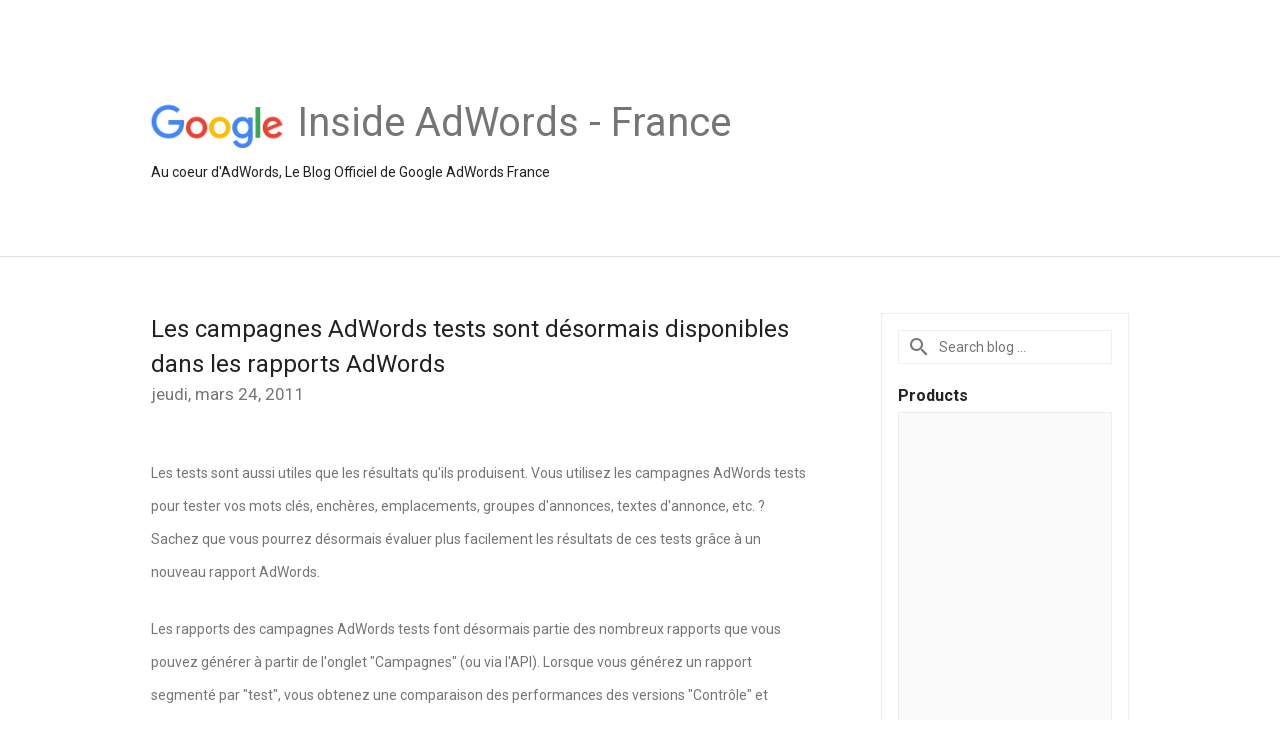

--- FILE ---
content_type: text/html; charset=UTF-8
request_url: https://adwords-fr.googleblog.com/2011/03/les-campagnes-adwords-tests-sont_24.html
body_size: 23929
content:
<!DOCTYPE html>
<html class='v2 detail-page' dir='ltr' itemscope='' itemtype='http://schema.org/Blog' lang='fr' xmlns='http://www.w3.org/1999/xhtml' xmlns:b='http://www.google.com/2005/gml/b' xmlns:data='http://www.google.com/2005/gml/data' xmlns:expr='http://www.google.com/2005/gml/expr'>
<head>
<link href='https://www.blogger.com/static/v1/widgets/335934321-css_bundle_v2.css' rel='stylesheet' type='text/css'/>
<title>
Inside AdWords - France: Les campagnes AdWords tests sont désormais disponibles dans les rapports AdWords
</title>
<meta content='width=device-width, height=device-height, minimum-scale=1.0, initial-scale=1.0, user-scalable=0' name='viewport'/>
<meta content='IE=Edge' http-equiv='X-UA-Compatible'/>
<meta content='article' property='og:type'/>
<meta content='Les campagnes AdWords tests sont désormais disponibles dans les rapports AdWords' property='og:title'/>
<meta content='fr' property='og:locale'/>
<meta content='https://adwords-fr.googleblog.com/2011/03/les-campagnes-adwords-tests-sont_24.html' property='og:url'/>
<meta content='Inside AdWords - France' property='og:site_name'/>
<!-- Twitter Card properties -->
<meta content='Inside AdWords - France' property='twitter:site'/>
<meta content='Les campagnes AdWords tests sont désormais disponibles dans les rapports AdWords' property='twitter:title'/>
<meta content='https://lh6.googleusercontent.com/-1p_l8ci2LyY/TYtKK_ZziAI/AAAAAAAAADs/HHnzCQ_JSRc/s72-c/campaigntestreport.PNG' property='twitter:image'/>
<meta content='summary' name='twitter:card'/>
<meta content='@adwords' name='twitter:creator'/>
<link href='https://fonts.googleapis.com/css?family=Roboto:400italic,400,500,500italic,700,700italic' rel='stylesheet' type='text/css'/>
<link href='https://fonts.googleapis.com/icon?family=Material+Icons' rel='stylesheet'/>
<script src='https://ajax.googleapis.com/ajax/libs/jquery/1.11.3/jquery.min.js' type='text/javascript'></script>
<!-- End -->
<style id='page-skin-1' type='text/css'><!--
/*
<Group description="Header Color" selector="header">
<Variable name="header.background.color" description="Header Background"
type="color" default="#ffffff"/>
</Group>
*/
.header-outer {
border-bottom: 1px solid #e0e0e0;
background: #ffffff;
}
html, .Label h2, #sidebar .rss a, .BlogArchive h2, .FollowByEmail h2.title, .widget .post h2 {
font-family: Roboto, sans-serif;
}
.plusfollowers h2.title, .post h2.title, .widget h2.title {
font-family: Roboto, sans-serif;
}
.widget-item-control {
height: 100%;
}
.widget.Header, #header {
position: relative;
height: 100%;
width: 100%;
}
}
.widget.Header .header-logo1 {
float: left;
margin-right: 15px;
padding-right: 15px;
border-right: 1px solid #ddd;
}
.header-title h2 {
color: rgba(0,0,0,.54);
display: inline-block;
font-size: 40px;
font-family: Roboto, sans-serif;
font-weight: normal;
line-height: 48px;
vertical-align: top;
}
.header-inner {
background-repeat: no-repeat;
background-position: right 0px;
}
.post-author,
.byline-author {
font-size: 14px;
font-weight: normal;
color: #757575;
color: rgba(0,0,0,.54);
}
.post-content .img-border {
border: 1px solid rgb(235, 235, 235);
padding: 4px;
}
.header-title a {
text-decoration: none !important;
}
pre {
border: 1px solid #bbbbbb;
margin-top: 1em 0 0 0;
padding: 0.99em;
overflow-x: auto;
overflow-y: auto;
}
pre, code {
font-size: 9pt;
background-color: #fafafa;
line-height: 125%;
font-family: monospace;
}
pre, code {
color: #060;
font: 13px/1.54 "courier new",courier,monospace;
}
.header-left .header-logo1 {
width: 128px !important;
}
.header-desc {
line-height: 20px;
margin-top: 8px;
}
.fb-custom img, .twitter-custom img, .gplus-share img {
cursor: pointer;
opacity: 0.54;
}
.fb-custom img:hover, .twitter-custom img:hover, .gplus-share img:hover {
opacity: 0.87;
}
.fb-like {
width: 80px;
}
.post .share {
float: right;
}
#twitter-share{
border: #CCC solid 1px;
border-radius: 3px;
background-image: -webkit-linear-gradient(top,#ffffff,#dedede);
}
.twitter-follow {
background: url(https://blogger.googleusercontent.com/img/b/R29vZ2xl/AVvXsEiuR3X-eRFuoBMZEXrh0IeNpSwYcCT5kXQ5Mr8u37MQn1vETBhZty0sTBWnKjzefvykb3mO-bQjeYNB5hRoZCz9u5xVtwmUZ9iirMWQAWRjKOXlja66qo1xEv4D3Ld1yYtf-3fWGQ/s1600/twitter-bird.png) no-repeat left center;
padding-left: 18px;
font: normal normal normal 11px/18px 'Helvetica Neue',Arial,sans-serif;
font-weight: bold;
text-shadow: 0 1px 0 rgba(255,255,255,.5);
cursor: pointer;
margin-bottom: 10px;
}
.twitter-fb {
padding-top: 2px;
}
.fb-follow-button  {
background: -webkit-linear-gradient(#4c69ba, #3b55a0);
background: -moz-linear-gradient(#4c69ba, #3b55a0);
background: linear-gradient(#4c69ba, #3b55a0);
border-radius: 2px;
height: 18px;
padding: 4px 0 0 3px;
width: 57px;
border: #4c69ba solid 1px;
}
.fb-follow-button a {
text-decoration: none !important;
text-shadow: 0 -1px 0 #354c8c;
text-align: center;
white-space: nowrap;
font-size: 11px;
color: white;
vertical-align: top;
}
.fb-follow-button a:visited {
color: white;
}
.fb-follow {
padding: 0px 5px 3px 0px;
width: 14px;
vertical-align: bottom;
}
.gplus-wrapper {
margin-top: 3px;
display: inline-block;
vertical-align: top;
}
.twitter-custom, .gplus-share {
margin-right: 12px;
}
.fb-follow-button{
margin: 10px auto;
}
/** CUSTOM CODE **/

--></style>
<style id='template-skin-1' type='text/css'><!--
.header-outer {
clear: both;
}
.header-inner {
margin: auto;
padding: 0px;
}
.footer-outer {
background: #f5f5f5;
clear: both;
margin: 0;
}
.footer-inner {
margin: auto;
padding: 0px;
}
.footer-inner-2 {
/* Account for right hand column elasticity. */
max-width: calc(100% - 248px);
}
.google-footer-outer {
clear: both;
}
.cols-wrapper, .google-footer-outer, .footer-inner, .header-inner {
max-width: 978px;
margin-left: auto;
margin-right: auto;
}
.cols-wrapper {
margin: auto;
clear: both;
margin-top: 60px;
margin-bottom: 60px;
overflow: hidden;
}
.col-main-wrapper {
float: left;
width: 100%;
}
.col-main {
margin-right: 278px;
max-width: 660px;
}
.col-right {
float: right;
width: 248px;
margin-left: -278px;
}
/* Tweaks for layout mode. */
body#layout .google-footer-outer {
display: none;
}
body#layout .header-outer, body#layout .footer-outer {
background: none;
}
body#layout .header-inner {
height: initial;
}
body#layout .cols-wrapper {
margin-top: initial;
margin-bottom: initial;
}
--></style>
<!-- start all head -->
<meta content='text/html; charset=UTF-8' http-equiv='Content-Type'/>
<meta content='blogger' name='generator'/>
<link href='https://adwords-fr.googleblog.com/favicon.ico' rel='icon' type='image/x-icon'/>
<link href='https://adwords-fr.googleblog.com/2011/03/les-campagnes-adwords-tests-sont_24.html' rel='canonical'/>
<link rel="alternate" type="application/atom+xml" title="Inside AdWords - France - Atom" href="https://adwords-fr.googleblog.com/feeds/posts/default" />
<link rel="alternate" type="application/rss+xml" title="Inside AdWords - France - RSS" href="https://adwords-fr.googleblog.com/feeds/posts/default?alt=rss" />
<link rel="service.post" type="application/atom+xml" title="Inside AdWords - France - Atom" href="https://draft.blogger.com/feeds/6062217/posts/default" />

<link rel="alternate" type="application/atom+xml" title="Inside AdWords - France - Atom" href="https://adwords-fr.googleblog.com/feeds/5291738334279140322/comments/default" />
<!--Can't find substitution for tag [blog.ieCssRetrofitLinks]-->
<link href='https://lh6.googleusercontent.com/-1p_l8ci2LyY/TYtKK_ZziAI/AAAAAAAAADs/HHnzCQ_JSRc/s400/campaigntestreport.PNG' rel='image_src'/>
<meta content='https://adwords-fr.googleblog.com/2011/03/les-campagnes-adwords-tests-sont_24.html' property='og:url'/>
<meta content='Les campagnes AdWords tests sont désormais disponibles dans les rapports AdWords' property='og:title'/>
<meta content=' Les tests sont aussi utiles que les résultats qu&#39;ils produisent. Vous utilisez les campagnes AdWords tests pour tester vos mots clés, enchè...' property='og:description'/>
<meta content='https://lh6.googleusercontent.com/-1p_l8ci2LyY/TYtKK_ZziAI/AAAAAAAAADs/HHnzCQ_JSRc/w1200-h630-p-k-no-nu/campaigntestreport.PNG' property='og:image'/>
<!-- end all head -->
<base target='_self'/>
<style>
      html {
        font-family: Roboto, sans-serif;
        -moz-osx-font-smoothing: grayscale;
        -webkit-font-smoothing: antialiased;
      }
      body {
        padding: 0;
        /* This ensures that the scroll bar is always present, which is needed */
        /* because content render happens after page load; otherwise the header */
        /* would "bounce" in-between states. */
        min-height: 150%;
      }
      h2 {
        font-size: 16px;
      }
      h1, h2, h3, h4, h5 {
        line-height: 2em;
      }
      html, h4, h5, h6 {
        font-size: 14px;
      }
      a, a:visited {
        color: #4184F3;
        text-decoration: none;
      }
      a:focus, a:hover, a:active {
        text-decoration: none;
      }
      .Header {
        margin-top: 15px;
      }
      .Header h1 {
        font-size: 32px;
        font-weight: 300;
        line-height: 32px;
        height: 42px;
      }
      .header-inner .Header .titlewrapper {
        padding: 0;
        margin-top: 30px;
      }
      .header-inner .Header .descriptionwrapper {
        padding: 0;
        margin: 0;
      }
      .cols-wrapper {
        margin-top: 56px;
      }
      .header-outer, .cols-wrapper, .footer-outer, .google-footer-outer {
        padding: 0 60px;
      }
      .header-inner {
        height: 256px;
        position: relative;
      }
      html, .header-inner a {
        color: #212121;
        color: rgba(0,0,0,.87);
      }
      .header-inner .google-logo {
        display: inline-block;
        background-size: contain;
        z-index: 1;
        height: 46px;
        overflow: hidden;
        margin-top: 4px;
        margin-right: 8px;
      }
      .header-left {
        position: absolute;
        top: 50%;
        -webkit-transform: translateY(-50%);
        transform: translateY(-50%);
        margin-top: 12px;
        width: 100%;
      }
      .google-logo {
        margin-left: -4px;
      }
      #google-footer {
        position: relative;
        font-size: 13px;
        list-style: none;
        text-align: right;
      }
      #google-footer a {
        color: #444;
      }
      #google-footer ul {
        margin: 0;
        padding: 0;
        height: 144px;
        line-height: 144px;
      }
      #google-footer ul li {
        display: inline;
      }
      #google-footer ul li:before {
        color: #999;
        content: "\00b7";
        font-weight: bold;
        margin: 5px;
      }
      #google-footer ul li:first-child:before {
        content: '';
      }
      #google-footer .google-logo-dark {
        left: 0;
        margin-top: -16px;
        position: absolute;
        top: 50%;
      }
      /** Sitemap links. **/
      .footer-inner-2 {
        font-size: 14px;
        padding-top: 42px;
        padding-bottom: 74px;
      }
      .footer-inner-2 .HTML h2 {
        color: #212121;
        color: rgba(0,0,0,.87);
        font-size: 14px;
        font-weight: 500;
        padding-left: 0;
        margin: 10px 0;
      }
      .footer-inner-2 .HTML ul {
        font-weight: normal;
        list-style: none;
        padding-left: 0;
      }
      .footer-inner-2 .HTML li {
        line-height: 24px;
        padding: 0;
      }
      .footer-inner-2 li a {
        color: rgba(65,132,243,.87);
      }
      /** Archive widget. **/
      .BlogArchive {
        font-size: 13px;
        font-weight: normal;
      }
      .BlogArchive .widget-content {
        display: none;
      }
      .BlogArchive h2, .Label h2 {
        color: #4184F3;
        text-decoration: none;
      }
      .BlogArchive .hierarchy li {
        display: inline-block;
      }
      /* Specificity needed here to override widget CSS defaults. */
      .BlogArchive #ArchiveList ul li, .BlogArchive #ArchiveList ul ul li {
        margin: 0;
        padding-left: 0;
        text-indent: 0;
      }
      .BlogArchive .intervalToggle {
        cursor: pointer;
      }
      .BlogArchive .expanded .intervalToggle .new-toggle {
        -ms-transform: rotate(180deg);
        transform: rotate(180deg);
      }
      .BlogArchive .new-toggle {
        float: right;
        padding-top: 3px;
        opacity: 0.87;
      }
      #ArchiveList {
        text-transform: uppercase;
      }
      #ArchiveList .expanded > ul:last-child {
        margin-bottom: 16px;
      }
      #ArchiveList .archivedate {
        width: 100%;
      }
      /* Months */
      .BlogArchive .items {
        max-width: 150px;
        margin-left: -4px;
      }
      .BlogArchive .expanded .items {
        margin-bottom: 10px;
        overflow: hidden;
      }
      .BlogArchive .items > ul {
        float: left;
        height: 32px;
      }
      .BlogArchive .items a {
        padding: 0 4px;
      }
      .Label {
        font-size: 13px;
        font-weight: normal;
      }
      .sidebar-icon {
        display: inline-block;
        width: 24px;
        height: 24px;
        vertical-align: middle;
        margin-right: 12px;
        margin-top: -1px
      }
      .Label a {
        margin-right: 4px;
      }
      .Label .widget-content {
        display: none;
      }
      .FollowByEmail {
        font-size: 13px;
        font-weight: normal;
      }
      .FollowByEmail h2 {
        background: url("[data-uri]");
        background-repeat: no-repeat;
        background-position: 0 50%;
        text-indent: 30px;
      }
      .FollowByEmail .widget-content {
        display: none;
      }
      .searchBox input {
        border: 1px solid #eee;
        color: #212121;
        color: rgba(0,0,0,.87);
        font-size: 14px;
        padding: 8px 8px 8px 40px;
        width: 164px;
        font-family: Roboto, sans-serif;
        background: url("https://www.gstatic.com/images/icons/material/system/1x/search_grey600_24dp.png") 8px center no-repeat;
      }
      .searchBox ::-webkit-input-placeholder { /* WebKit, Blink, Edge */
        color:    rgba(0,0,0,.54);
      }
      .searchBox :-moz-placeholder { /* Mozilla Firefox 4 to 18 */
        color:    #000;
        opacity:  0.54;
      }
      .searchBox ::-moz-placeholder { /* Mozilla Firefox 19+ */
        color:    #000;
        opacity:  0.54;
      }
      .searchBox :-ms-input-placeholder { /* Internet Explorer 10-11 */
        color:    #757575;
      }
      .widget-item-control {
        margin-top: 0px;
      }
      .section {
        margin: 0;
        padding: 0;
      }
      #sidebar-top {
        border: 1px solid #eee;
      }
      #sidebar-top > div {
        margin: 16px 0;
      }
      .widget ul {
        line-height: 1.6;
      }
      /*main post*/
      .post {
        margin-bottom:30px;
      }
      #main .post .title {
        margin: 0;
      }
      #main .post .title a {
        color: #212121;
        color: rgba(0,0,0,.87);
        font-weight: normal;
        font-size: 24px;
      }
      #main .post .title a:hover {
        text-decoration:none;
        color:#4184F3;
      }
      .message,  #main .post .post-header {
        margin: 0;
        padding: 0;
      }
      #main .post .post-header .caption, #main .post .post-header .labels-caption,  #main .post .post-footer .caption, #main .post .post-footer .labels-caption {
        color: #444;
        font-weight: 500;
      }

      #main .tr-caption-container td {
        text-align: left;
      }

      #main .post .tr-caption {
        color: #757575;
        color: rgba(0,0,0,.54);
        display: block;
        max-width: 560px;
        padding-bottom: 20px;
      }

      #main .post .tr-caption-container {
        line-height: 24px;
        margin: -1px 0 0 0 !important;
        padding: 4px 0;
        text-align: left;
      }

      #main .post .post-header .published{
        font-size:11px;
        font-weight:bold;
      }
      .post-header .publishdate {
        font-size: 17px;
        font-weight:normal;
        color: #757575;
        color: rgba(0,0,0,.54);
      }
      #main .post .post-footer{
        font-size:12px;
        padding-bottom: 21px;
      }
      .label-footer {
        margin-bottom: 12px;
        margin-top: 12px;
      }
      .comment-img {
        margin-right: 16px;
        opacity: 0.54;
        vertical-align: middle;
      }
      #main .post .post-header .published {
        margin-bottom: 40px;
        margin-top: -2px;
      }
      .post .post-content {
        color: #212121;
        color: rgba(0,0,0,.87);
        font-size: 17px;
        margin: 25px 0 36px 0;
        line-height: 32px;
      }
      .post-body .post-content ul, .post-body .post-content ol {
        margin: 16px 0;
        padding: 0 48px;
      }
      .post-summary {
        display: none;
      }
    
      /* Capture section headers. */
      .post-content br + br + b, .post-content .space + .space + b, .post-content .separator + b {
        /*display: inline-block;*/
        margin-bottom: 8px;
        margin-top: 24px;
      }
      .post-content li {
        line-height: 32px;
      }
      /* Override all post images/videos to left align. */
      .post-content > div {
        text-align: left;
      }
      .separator {
        text-align: center !important;
      }
      .post-content .separator > a, .post-content .separator > span {
        margin-left: 0 !important;
      }
      .post-content img {
        max-width: 100%;
        height: auto;
        width: auto;
      }
      .post-content .tr-caption-container img {
        margin-bottom: 12px;
      }
      .post-content iframe, .post-content embed {
        max-width: 100%;
      }
      .post-content .carousel-container {
        margin-bottom: 48px;
      }
      #main .post-content b {
        font-weight: 500;
      }
      /* These are the main paragraph spacing tweaks. */
      #main .post-content br {
        content: ' ';
        display: block;
        padding: 4px;
      }
      .post-content .space {
        display: block;
        height: 8px;
      }
      .post-content iframe + .space, .post-content iframe + br {
        padding: 0 !important;
      }
      #main .post .jump-link {
        margin-bottom:10px;
      }
      .post-content img, .post-content iframe {
        margin: 30px 0 20px 0;
      }
      .post-content > img:first-child, .post-content > iframe:first-child {
        margin-top: 0;
      }
      .col-right .section {
        padding: 0 16px;
      }
      #aside {
        background:#fff;
        border:1px solid #eee;
        border-top: 0;
      }
      #aside .widget {
        margin:0;
      }
      #aside .widget h2, #ArchiveList .toggle + a.post-count-link {
        color: #212121;
        color: rgba(0,0,0,.87);
        font-weight: 400 !important;
        margin: 0;
      }
      #ArchiveList .toggle {
        float: right;
      }
      #ArchiveList .toggle .material-icons {
        padding-top: 4px;
      }
      #sidebar .tab {
        cursor: pointer;
      }
      #sidebar .tab .arrow {
        display: inline-block;
        float: right;
      }
      #sidebar .tab .icon {
        display: inline-block;
        vertical-align: top;
        height: 24px;
        width: 24px;
        margin-right: 13px;
        margin-left: -1px;
        margin-top: 1px;
        color: #757575;
        color: rgba(0,0,0,.54);
      }
      #sidebar .widget-content > :first-child {
        padding-top: 8px;
      }
      #sidebar .active .tab .arrow {
        -ms-transform: rotate(180deg);
        transform: rotate(180deg);
      }
      #sidebar .arrow {
        color: #757575;
        color: rgba(0,0,0,.54);
      }
      #sidebar .widget h2 {
        font-size: 14px;
        line-height: 24px;
        display: inline-block;
      }
      #sidebar .widget .BlogArchive {
        padding-bottom: 8px;
      }
      #sidebar .widget {
        border-bottom: 1px solid #eee;
        box-shadow: 0px 1px 0 white;
        margin-bottom: 0;
        padding: 14px 0;
        min-height: 20px;
      }
      #sidebar .widget:last-child {
        border-bottom: none;
        box-shadow: none;
        margin-bottom: 0;
      }
      #sidebar ul {
        margin: 0;
        padding: 0;
      }
      #sidebar ul li {
        list-style:none;
        padding:0;
      }
      #sidebar ul li a {
        line-height: 32px;
      }
      #sidebar .archive {
        background-image: url("[data-uri]");
        height: 24px;
        line-height: 24px;
        padding-left: 30px;
      }
      #sidebar .labels {
        background-image: url("[data-uri]");
        height: 20px;
        line-height: 20px;
        padding-left: 30px;
      }
      #sidebar .rss a {
        background-image: url("[data-uri]");
      }
      #sidebar .subscription a {
        background-image: url("[data-uri]");
      }
      #sidebar-bottom {
        background: #f5f5f5;
        border-top:1px solid #eee;
      }
      #sidebar-bottom .widget {
        border-bottom: 1px solid #e0e0e0;
        padding: 15px 0;
        text-align: center;
      }
      #sidebar-bottom > div:last-child {
        border-bottom: 0;
      }
      #sidebar-bottom .text {
        line-height: 20px;
      }
      /* Home, forward, and backward pagination. */
      .blog-pager {
        border-top : 1px #e0e0e0 solid;
        padding-top: 10px;
        margin-top: 15px;
        text-align: right !important;
      }
      #blog-pager {
        margin-botom: 0;
        margin-top: -14px;
        padding: 16px 0 0 0;
      }
      #blog-pager a {
        display: inline-block;
      }
      .blog-pager i.disabled {
        opacity: 0.2 !important;
      }
      .blog-pager i {
        color: black;
        margin-left: 16px;
        opacity: 0.54;
      }
      .blog-pager i:hover, .blog-pager i:active {
        opacity: 0.87;
      }
      #blog-pager-older-link, #blog-pager-newer-link {
        float: none;
      }
      .gplus-profile {
        background-color: #fafafa;
        border: 1px solid #eee;
        overflow: hidden;
        width: 212px;
      }
      .gplus-profile-inner {
        margin-left: -1px;
        margin-top: -1px;
      }
      /* Sidebar follow buttons. */
      .followgooglewrapper {
        padding: 12px 0 0 0;
      }
      .loading {
        visibility: hidden;
      }
      .detail-page .post-footer .cmt_iframe_holder {
        padding-top: 40px !important;
      }
      /** Desktop **/
      @media (max-width: 900px) {
        .col-right {
          display: none;
        }
        .col-main {
          margin-right: 0;
          min-width: initial;
        }
        .footer-outer {
          display: none;
        }
        .cols-wrapper {
          min-width: initial;
        }
        .google-footer-outer {
          background-color: #f5f5f5;
        }
      }
      /** Tablet **/
      @media (max-width: 712px) {
        .header-outer, .cols-wrapper, .footer-outer, .google-footer-outer {
          padding: 0 40px;
        }
      }
      /* An extra breakpoint accommodating for long blog titles. */
      @media (max-width: 600px) {
        .header-left {
          height: 100%;
          top: inherit;
          margin-top: 0;
          -webkit-transform: initial;
          transform: initial;
        }
        .header-title {
          margin-top: 18px;
        }
        .header-inner .google-logo {
          height: 40px;
          margin-top: 3px;
        }
        .header-inner .google-logo img {
          height: 42px;
        }
        .header-title h2 {
          font-size: 32px;
          line-height: 40px;
        }
        .header-desc {
          bottom: 24px;
          position: absolute;
        }
      }
      /** Mobile/small desktop window; also landscape. **/
      @media (max-width: 480px), (max-height: 480px) {
        .header-outer, .cols-wrapper, .footer-outer, .google-footer-outer {
          padding: 0 16px;
        }
        .cols-wrapper {
          margin-top: 0;
        }
        .post-header .publishdate, .post .post-content {
          font-size: 16px;
        }
        .post .post-content {
          line-height: 28px;
          margin-bottom: 30px;
        }
        .post {
          margin-top: 30px;
        }
        .byline-author {
          display: block;
          font-size: 12px;
          line-height: 24px;
          margin-top: 6px;
        }
        #main .post .title a {
          font-weight: 500;
          color: #4c4c4c;
          color: rgba(0,0,0,.70);
        }
        #main .post .post-header {
          padding-bottom: 12px;
        }
        #main .post .post-header .published {
          margin-bottom: -8px;
          margin-top: 3px;
        }
        .post .read-more {
          display: block;
          margin-top: 14px;
        }
        .post .tr-caption {
          font-size: 12px;
        }
        #main .post .title a {
          font-size: 20px;
          line-height: 30px;
        }
        .post-content iframe {
          /* iframe won't keep aspect ratio when scaled down. */
          max-height: 240px;
        }
        .post-content .separator img, .post-content .tr-caption-container img, .post-content iframe {
          margin-left: -16px;
          max-width: inherit;
          width: calc(100% + 32px);
        }
        .post-content table, .post-content td {
          width: 100%;
        }
        #blog-pager {
          margin: 0;
          padding: 16px 0;
        }
        /** List page tweaks. **/
        .list-page .post-original {
          display: none;
        }
        .list-page .post-summary {
          display: block;
        }
        .list-page .comment-container {
          display: none;
        } 
        .list-page #blog-pager {
          padding-top: 0;
          border: 0;
          margin-top: -8px;
        }
        .list-page .label-footer {
          display: none;
        }
        .list-page #main .post .post-footer {
          border-bottom: 1px solid #eee;
          margin: -16px 0 0 0;
          padding: 0 0 20px 0;
        }
        .list-page .post .share {
          display: none;
        }
        /** Detail page tweaks. **/
        .detail-page .post-footer .cmt_iframe_holder {
          padding-top: 32px !important;
        }
        .detail-page .label-footer {
          margin-bottom: 0;
        }
        .detail-page #main .post .post-footer {
          padding-bottom: 0;
        }
        .detail-page #comments {
          display: none;
        }
      }
      [data-about-pullquote], [data-is-preview], [data-about-syndication] {
        display: none;
      }
    </style>
<noscript>
<style>
        .loading { visibility: visible }</style>
</noscript>
<script type='text/javascript'>
        (function(i,s,o,g,r,a,m){i['GoogleAnalyticsObject']=r;i[r]=i[r]||function(){
        (i[r].q=i[r].q||[]).push(arguments)},i[r].l=1*new Date();a=s.createElement(o),
        m=s.getElementsByTagName(o)[0];a.async=1;a.src=g;m.parentNode.insertBefore(a,m)
        })(window,document,'script','https://www.google-analytics.com/analytics.js','ga');
        ga('create', 'UA-1870203-44', 'auto', 'blogger');
        ga('blogger.send', 'pageview');
      </script>
<link href='https://draft.blogger.com/dyn-css/authorization.css?targetBlogID=6062217&amp;zx=c1072bb1-57e3-4bb1-bf0b-bc4d1994f2f8' media='none' onload='if(media!=&#39;all&#39;)media=&#39;all&#39;' rel='stylesheet'/><noscript><link href='https://draft.blogger.com/dyn-css/authorization.css?targetBlogID=6062217&amp;zx=c1072bb1-57e3-4bb1-bf0b-bc4d1994f2f8' rel='stylesheet'/></noscript>
<meta name='google-adsense-platform-account' content='ca-host-pub-1556223355139109'/>
<meta name='google-adsense-platform-domain' content='blogspot.com'/>

</head>
<body>
<script type='text/javascript'>
      //<![CDATA[
      var axel = Math.random() + "";
      var a = axel * 10000000000000;
      document.write('<iframe src="https://2542116.fls.doubleclick.net/activityi;src=2542116;type=gblog;cat=googl0;ord=ord=' + a + '?" width="1" height="1" frameborder="0" style="display:none"></iframe>');
      //]]>
    </script>
<noscript>
<img alt='' height='1' src='https://ad.doubleclick.net/ddm/activity/src=2542116;type=gblog;cat=googl0;ord=1?' width='1'/>
</noscript>
<!-- Header -->
<div class='header-outer'>
<div class='header-inner'>
<div class='section' id='header'><div class='widget Header' data-version='1' id='Header1'>
<div class='header-left'>
<div class='header-title'>
<a class='google-logo' href='https://adwords-fr.googleblog.com/'>
<img height='50' src='https://www.gstatic.com/images/branding/googlelogo/2x/googlelogo_color_150x54dp.png'/>
</a>
<a href='/.'>
<h2>
            Inside AdWords - France
          </h2>
</a>
</div>
<div class='header-desc'>
Au coeur d'AdWords, Le Blog Officiel de Google AdWords France
</div>
</div>
</div></div>
</div>
</div>
<!-- all content wrapper start -->
<div class='cols-wrapper loading'>
<div class='col-main-wrapper'>
<div class='col-main'>
<div class='section' id='main'><div class='widget Blog' data-version='1' id='Blog1'>
<div class='post' data-id='5291738334279140322' itemscope='' itemtype='http://schema.org/BlogPosting'>
<h2 class='title' itemprop='name'>
<a href='https://adwords-fr.googleblog.com/2011/03/les-campagnes-adwords-tests-sont_24.html' itemprop='url' title='Les campagnes AdWords tests sont désormais disponibles dans les rapports AdWords'>
Les campagnes AdWords tests sont désormais disponibles dans les rapports AdWords
</a>
</h2>
<div class='post-header'>
<div class='published'>
<span class='publishdate' itemprop='datePublished'>
jeudi, mars 24, 2011
</span>
</div>
</div>
<div class='post-body'>
<div class='post-content' itemprop='articleBody'>
<script type='text/template'>
                          <span class="byline-author"></span><br />
<span class="byline-author">Les tests sont aussi utiles que les résultats qu'ils produisent. Vous utilisez les campagnes AdWords tests pour tester vos mots clés, enchères, emplacements, groupes d'annonces, textes d'annonce, etc. ? Sachez que vous pourrez désormais évaluer plus facilement les résultats de ces tests grâce à un nouveau rapport AdWords.&nbsp;</span><br />
<span class="byline-author"><br />
</span><br />
<span class="byline-author">Les rapports des campagnes AdWords tests font désormais partie des nombreux rapports que vous pouvez générer à partir de l'onglet "Campagnes" (ou via l'API). Lorsque vous générez un rapport segmenté par "test", vous obtenez une comparaison des performances des versions "Contrôle" et "Test", ainsi que le niveau de pertinence de ces différences d'un point de vue statistique. L'analyse des performances de votre test vous aidera à décider s'il est préférable d'accepter l'ensemble des modifications, de les supprimer ou de poursuivre votre test. Lorsque vous avez accepté ou supprimé les modifications de tests antérieurs, vous n'êtes plus en mesure de consulter les données qui s'y rapportent. Les rapports s'avèrent donc également d'une grande utilité dans ce cas, car ils vous permettent d'enregistrer les résultats de vos tests.&nbsp;</span><br />
<span class="byline-author"><br />
</span><br />
<div style="text-align: center;"><span class="byline-author"><a href="https://lh6.googleusercontent.com/-1p_l8ci2LyY/TYtKK_ZziAI/AAAAAAAAADs/HHnzCQ_JSRc/s1600/campaigntestreport.PNG" imageanchor="1" style="margin-left: 1em; margin-right: 1em;"><img border="0" height="142" src="https://lh6.googleusercontent.com/-1p_l8ci2LyY/TYtKK_ZziAI/AAAAAAAAADs/HHnzCQ_JSRc/s400/campaigntestreport.PNG" width="400" /></a></span></div><br />
<div style="text-align: center;"><span class="byline-author"><i>(Cliquez sur l'image pour l'afficher dans sa taille maximale)</i></span></div><span class="byline-author"><br />
</span><br />
<span class="byline-author">Les campagnes AdWords tests vous permettent d'obtenir des renseignements en temps réel extrêmement précieux sur l'impact des modifications des campagnes sur votre compte. Chaque test a son utilité, que vous considériez que d'importantes améliorations sont nécessaires ou que votre compte fonctionne parfaitement. Pour en savoir plus sur les campagnes AdWords tests, visionnez notre série de vidéos sur YouTube ou visitez le Centre d'aide AdWords. Alors n'attendez plus ! Prêt, feu, testez !&nbsp;</span><br />
<br />
<span class="byline-author"><br />
</span><br />
<span class="byline-author"><br />
</span><br />
<span class="byline-author">Posté par&nbsp;Alexandra Kenin, Chef de Produit Marketing</span>
<span itemprop='author' itemscope='itemscope' itemtype='http://schema.org/Person'>
    <meta content='https://plus.google.com/116899029375914044550' itemprop='url'/>
</span>
                        </script>
<noscript>
<span class="byline-author"></span><br />
<span class="byline-author">Les tests sont aussi utiles que les résultats qu'ils produisent. Vous utilisez les campagnes AdWords tests pour tester vos mots clés, enchères, emplacements, groupes d'annonces, textes d'annonce, etc. ? Sachez que vous pourrez désormais évaluer plus facilement les résultats de ces tests grâce à un nouveau rapport AdWords.&nbsp;</span><br />
<span class="byline-author"><br />
</span><br />
<span class="byline-author">Les rapports des campagnes AdWords tests font désormais partie des nombreux rapports que vous pouvez générer à partir de l'onglet "Campagnes" (ou via l'API). Lorsque vous générez un rapport segmenté par "test", vous obtenez une comparaison des performances des versions "Contrôle" et "Test", ainsi que le niveau de pertinence de ces différences d'un point de vue statistique. L'analyse des performances de votre test vous aidera à décider s'il est préférable d'accepter l'ensemble des modifications, de les supprimer ou de poursuivre votre test. Lorsque vous avez accepté ou supprimé les modifications de tests antérieurs, vous n'êtes plus en mesure de consulter les données qui s'y rapportent. Les rapports s'avèrent donc également d'une grande utilité dans ce cas, car ils vous permettent d'enregistrer les résultats de vos tests.&nbsp;</span><br />
<span class="byline-author"><br />
</span><br />
<div style="text-align: center;"><span class="byline-author"><a href="https://lh6.googleusercontent.com/-1p_l8ci2LyY/TYtKK_ZziAI/AAAAAAAAADs/HHnzCQ_JSRc/s1600/campaigntestreport.PNG" imageanchor="1" style="margin-left: 1em; margin-right: 1em;"><img border="0" height="142" src="https://lh6.googleusercontent.com/-1p_l8ci2LyY/TYtKK_ZziAI/AAAAAAAAADs/HHnzCQ_JSRc/s400/campaigntestreport.PNG" width="400" /></a></span></div><br />
<div style="text-align: center;"><span class="byline-author"><i>(Cliquez sur l'image pour l'afficher dans sa taille maximale)</i></span></div><span class="byline-author"><br />
</span><br />
<span class="byline-author">Les campagnes AdWords tests vous permettent d'obtenir des renseignements en temps réel extrêmement précieux sur l'impact des modifications des campagnes sur votre compte. Chaque test a son utilité, que vous considériez que d'importantes améliorations sont nécessaires ou que votre compte fonctionne parfaitement. Pour en savoir plus sur les campagnes AdWords tests, visionnez notre série de vidéos sur YouTube ou visitez le Centre d'aide AdWords. Alors n'attendez plus ! Prêt, feu, testez !&nbsp;</span><br />
<br />
<span class="byline-author"><br />
</span><br />
<span class="byline-author"><br />
</span><br />
<span class="byline-author">Posté par&nbsp;Alexandra Kenin, Chef de Produit Marketing</span>
<span itemprop='author' itemscope='itemscope' itemtype='http://schema.org/Person'>
<meta content='https://plus.google.com/116899029375914044550' itemprop='url'/>
</span>
</noscript>
</div>
</div>
<div class='share'>
<span class='twitter-custom social-wrapper' data-href='http://twitter.com/share?text=Inside AdWords - France:Les campagnes AdWords tests sont désormais disponibles dans les rapports AdWords&url=https://adwords-fr.googleblog.com/2011/03/les-campagnes-adwords-tests-sont_24.html&via=adwords'>
<img alt='Share on Twitter' height='24' src='https://www.gstatic.com/images/icons/material/system/2x/post_twitter_black_24dp.png' width='24'/>
</span>
<span class='fb-custom social-wrapper' data-href='https://www.facebook.com/sharer.php?u=https://adwords-fr.googleblog.com/2011/03/les-campagnes-adwords-tests-sont_24.html'>
<img alt='Share on Facebook' height='24' src='https://www.gstatic.com/images/icons/material/system/2x/post_facebook_black_24dp.png' width='24'/>
</span>
</div>
<div class='post-footer'>
<div class='cmt_iframe_holder' data-href='https://adwords-fr.googleblog.com/2011/03/les-campagnes-adwords-tests-sont_24.html' data-viewtype='FILTERED_POSTMOD'></div>
<a href='https://plus.google.com/112374322230920073195' rel='author' style='display:none;'>
                        Google
                      </a>
<div class='label-footer'>
<span class='labels-caption'>
Labels:
</span>
<span class='labels'>
<a class='label' href='https://adwords-fr.googleblog.com/search/label/Nouvelles%20fonctionnalit%C3%A9s' rel='tag'>
Nouvelles fonctionnalités
</a>

                                ,
                              
<a class='label' href='https://adwords-fr.googleblog.com/search/label/Rapports' rel='tag'>
Rapports
</a>
</span>
</div>
</div>
<div class='comments' id='comments'>
<a name='comments'></a>
<div id='backlinks-container'>
<div id='Blog1_backlinks-container'>
</div>
</div>
</div>
</div>
<div class='blog-pager' id='blog-pager'>
<a class='home-link' href='https://adwords-fr.googleblog.com/'>
<i class='material-icons'>
                      &#59530;
                    </i>
</a>
<span id='blog-pager-newer-link'>
<a class='blog-pager-newer-link' href='https://adwords-fr.googleblog.com/2011/03/adwords-pour-debutants-partie-7.html' id='Blog1_blog-pager-newer-link' title='Article plus récent'>
<i class='material-icons'>
                          &#58820;
                        </i>
</a>
</span>
<span id='blog-pager-older-link'>
<a class='blog-pager-older-link' href='https://adwords-fr.googleblog.com/2011/03/utiliser-et-comprendre-votre.html' id='Blog1_blog-pager-older-link' title='Article plus ancien'>
<i class='material-icons'>
                          &#58824;
                        </i>
</a>
</span>
</div>
<div class='clear'></div>
</div></div>
</div>
</div>
<div class='col-right'>
<div class='section' id='sidebar-top'><div class='widget HTML' data-version='1' id='HTML8'>
<div class='widget-content'>
<div class='searchBox'>
<input type='text' title='Search This Blog' placeholder='Search blog ...' />
</div>
</div>
<div class='clear'></div>
</div><div class='widget HTML' data-version='1' id='HTML7'>
<h2 class='title'>
Products
</h2>
<div class='widget-content'>
<div class='gplus-profile' style='height:325px'><div class='gplus-profile-inner'><div class='g-page' data-href='https://plus.google.com/104543093248236605959' data-rel='publisher' data-width='240'/></div></div></div>
</div>
<div class='clear'></div>
</div></div>
<div id='aside'>
<div class='section' id='sidebar'><div class='widget Label' data-version='1' id='Label1'>
<div class='tab'>
<img class='sidebar-icon' src='[data-uri]'/>
<h2>
Libellés
</h2>
<i class='material-icons arrow'>
                      &#58821;
                    </i>
</div>
<div class='widget-content list-label-widget-content'>
<ul>
<li>
<a dir='ltr' href='https://adwords-fr.googleblog.com/search/label/Acad%C3%A9mies%20AdWords'>
Académies AdWords
</a>
</li>
<li>
<a dir='ltr' href='https://adwords-fr.googleblog.com/search/label/Actualit%C3%A9s'>
Actualités
</a>
</li>
<li>
<a dir='ltr' href='https://adwords-fr.googleblog.com/search/label/AdSense%20pour%20Shopping'>
AdSense pour Shopping
</a>
</li>
<li>
<a dir='ltr' href='https://adwords-fr.googleblog.com/search/label/AdWords%20Editor'>
AdWords Editor
</a>
</li>
<li>
<a dir='ltr' href='https://adwords-fr.googleblog.com/search/label/AdWords%20Editor%209.8.1'>
AdWords Editor 9.8.1
</a>
</li>
<li>
<a dir='ltr' href='https://adwords-fr.googleblog.com/search/label/AdWords%20Express'>
AdWords Express
</a>
</li>
<li>
<a dir='ltr' href='https://adwords-fr.googleblog.com/search/label/AdWords%20mobile'>
AdWords mobile
</a>
</li>
<li>
<a dir='ltr' href='https://adwords-fr.googleblog.com/search/label/Analytics'>
Analytics
</a>
</li>
<li>
<a dir='ltr' href='https://adwords-fr.googleblog.com/search/label/Annonce%20textuelle%20grand%20format'>
Annonce textuelle grand format
</a>
</li>
<li>
<a dir='ltr' href='https://adwords-fr.googleblog.com/search/label/annonces'>
annonces
</a>
</li>
<li>
<a dir='ltr' href='https://adwords-fr.googleblog.com/search/label/Annonces%20dynamiques%20du%20R%C3%A9seau%20de%20Recherche'>
Annonces dynamiques du Réseau de Recherche
</a>
</li>
<li>
<a dir='ltr' href='https://adwords-fr.googleblog.com/search/label/annonces%20graphiques'>
annonces graphiques
</a>
</li>
<li>
<a dir='ltr' href='https://adwords-fr.googleblog.com/search/label/annonces%20localis%C3%A9es'>
annonces localisées
</a>
</li>
<li>
<a dir='ltr' href='https://adwords-fr.googleblog.com/search/label/annonces%20offre%20de%20produit'>
annonces offre de produit
</a>
</li>
<li>
<a dir='ltr' href='https://adwords-fr.googleblog.com/search/label/Annonces%20pour%20Offre%20de%20produits'>
Annonces pour Offre de produits
</a>
</li>
<li>
<a dir='ltr' href='https://adwords-fr.googleblog.com/search/label/Annonces%20pour%20offres%20de%20produits'>
Annonces pour offres de produits
</a>
</li>
<li>
<a dir='ltr' href='https://adwords-fr.googleblog.com/search/label/annonces%20responsive'>
annonces responsive
</a>
</li>
<li>
<a dir='ltr' href='https://adwords-fr.googleblog.com/search/label/annonces%20sur%20le%20R%C3%A9seau%20Display'>
annonces sur le Réseau Display
</a>
</li>
<li>
<a dir='ltr' href='https://adwords-fr.googleblog.com/search/label/Annonces%20Videos'>
Annonces Videos
</a>
</li>
<li>
<a dir='ltr' href='https://adwords-fr.googleblog.com/search/label/API%20v2009'>
API v2009
</a>
</li>
<li>
<a dir='ltr' href='https://adwords-fr.googleblog.com/search/label/Appli%20AdWords'>
Appli AdWords
</a>
</li>
<li>
<a dir='ltr' href='https://adwords-fr.googleblog.com/search/label/Applications'>
Applications
</a>
</li>
<li>
<a dir='ltr' href='https://adwords-fr.googleblog.com/search/label/Approbation%20d%27annonces'>
Approbation d&#39;annonces
</a>
</li>
<li>
<a dir='ltr' href='https://adwords-fr.googleblog.com/search/label/Apps'>
Apps
</a>
</li>
<li>
<a dir='ltr' href='https://adwords-fr.googleblog.com/search/label/Audiences%20d%27affinit%C3%A9s'>
Audiences d&#39;affinités
</a>
</li>
<li>
<a dir='ltr' href='https://adwords-fr.googleblog.com/search/label/automatisation'>
automatisation
</a>
</li>
<li>
<a dir='ltr' href='https://adwords-fr.googleblog.com/search/label/Bonnes%20Pratiques'>
Bonnes Pratiques
</a>
</li>
<li>
<a dir='ltr' href='https://adwords-fr.googleblog.com/search/label/Budget'>
Budget
</a>
</li>
<li>
<a dir='ltr' href='https://adwords-fr.googleblog.com/search/label/cadeaux'>
cadeaux
</a>
</li>
<li>
<a dir='ltr' href='https://adwords-fr.googleblog.com/search/label/Campagnes%20Shopping'>
Campagnes Shopping
</a>
</li>
<li>
<a dir='ltr' href='https://adwords-fr.googleblog.com/search/label/campagnes%20universelles'>
campagnes universelles
</a>
</li>
<li>
<a dir='ltr' href='https://adwords-fr.googleblog.com/search/label/Centre%20multicompte'>
Centre multicompte
</a>
</li>
<li>
<a dir='ltr' href='https://adwords-fr.googleblog.com/search/label/Certification%20AdWords'>
Certification AdWords
</a>
</li>
<li>
<a dir='ltr' href='https://adwords-fr.googleblog.com/search/label/Ciblage%20Contextuel'>
Ciblage Contextuel
</a>
</li>
<li>
<a dir='ltr' href='https://adwords-fr.googleblog.com/search/label/ciblage%20d%C3%A9mographique'>
ciblage démographique
</a>
</li>
<li>
<a dir='ltr' href='https://adwords-fr.googleblog.com/search/label/Ciblage%20des%20campagnes'>
Ciblage des campagnes
</a>
</li>
<li>
<a dir='ltr' href='https://adwords-fr.googleblog.com/search/label/ciblage%20g%C3%A9ographique'>
ciblage géographique
</a>
</li>
<li>
<a dir='ltr' href='https://adwords-fr.googleblog.com/search/label/communaut%C3%A9%20AdWords'>
communauté AdWords
</a>
</li>
<li>
<a dir='ltr' href='https://adwords-fr.googleblog.com/search/label/Conseils%20AdWords'>
Conseils AdWords
</a>
</li>
<li>
<a dir='ltr' href='https://adwords-fr.googleblog.com/search/label/Conseils%20pour%20d%C3%A9butants'>
Conseils pour débutants
</a>
</li>
<li>
<a dir='ltr' href='https://adwords-fr.googleblog.com/search/label/Conversions'>
Conversions
</a>
</li>
<li>
<a dir='ltr' href='https://adwords-fr.googleblog.com/search/label/Conversions%20d%27appel'>
Conversions d&#39;appel
</a>
</li>
<li>
<a dir='ltr' href='https://adwords-fr.googleblog.com/search/label/CPA'>
CPA
</a>
</li>
<li>
<a dir='ltr' href='https://adwords-fr.googleblog.com/search/label/CPM'>
CPM
</a>
</li>
<li>
<a dir='ltr' href='https://adwords-fr.googleblog.com/search/label/Cr%C3%A9ation%20de%20rapports'>
Création de rapports
</a>
</li>
<li>
<a dir='ltr' href='https://adwords-fr.googleblog.com/search/label/Cr%C3%A9ation%20de%20rapports%20et%20analyse'>
Création de rapports et analyse
</a>
</li>
<li>
<a dir='ltr' href='https://adwords-fr.googleblog.com/search/label/cross%20device'>
cross device
</a>
</li>
<li>
<a dir='ltr' href='https://adwords-fr.googleblog.com/search/label/customer%20match'>
customer match
</a>
</li>
<li>
<a dir='ltr' href='https://adwords-fr.googleblog.com/search/label/DSA'>
DSA
</a>
</li>
<li>
<a dir='ltr' href='https://adwords-fr.googleblog.com/search/label/Dynamics%20Search%20Ads'>
Dynamics Search Ads
</a>
</li>
<li>
<a dir='ltr' href='https://adwords-fr.googleblog.com/search/label/e-commerce'>
e-commerce
</a>
</li>
<li>
<a dir='ltr' href='https://adwords-fr.googleblog.com/search/label/Editor'>
Editor
</a>
</li>
<li>
<a dir='ltr' href='https://adwords-fr.googleblog.com/search/label/Ench%C3%A8res'>
Enchères
</a>
</li>
<li>
<a dir='ltr' href='https://adwords-fr.googleblog.com/search/label/ench%C3%A8res%20automatiques'>
enchères automatiques
</a>
</li>
<li>
<a dir='ltr' href='https://adwords-fr.googleblog.com/search/label/etudes'>
etudes
</a>
</li>
<li>
<a dir='ltr' href='https://adwords-fr.googleblog.com/search/label/Etudes%20de%20cas'>
Etudes de cas
</a>
</li>
<li>
<a dir='ltr' href='https://adwords-fr.googleblog.com/search/label/Experts%20AdWords'>
Experts AdWords
</a>
</li>
<li>
<a dir='ltr' href='https://adwords-fr.googleblog.com/search/label/extension%20d%27avis%20des%20consommateurs'>
extension d&#39;avis des consommateurs
</a>
</li>
<li>
<a dir='ltr' href='https://adwords-fr.googleblog.com/search/label/Extensions'>
Extensions
</a>
</li>
<li>
<a dir='ltr' href='https://adwords-fr.googleblog.com/search/label/extensions%20d%27annonces'>
extensions d&#39;annonces
</a>
</li>
<li>
<a dir='ltr' href='https://adwords-fr.googleblog.com/search/label/Extensions%20d%27appels'>
Extensions d&#39;appels
</a>
</li>
<li>
<a dir='ltr' href='https://adwords-fr.googleblog.com/search/label/extensions%20de%20lieu'>
extensions de lieu
</a>
</li>
<li>
<a dir='ltr' href='https://adwords-fr.googleblog.com/search/label/extensions%20de%20prix'>
extensions de prix
</a>
</li>
<li>
<a dir='ltr' href='https://adwords-fr.googleblog.com/search/label/extensions%20de%20r%C3%A9seau%20social'>
extensions de réseau social
</a>
</li>
<li>
<a dir='ltr' href='https://adwords-fr.googleblog.com/search/label/Facturation'>
Facturation
</a>
</li>
<li>
<a dir='ltr' href='https://adwords-fr.googleblog.com/search/label/f%C3%AAtes'>
fêtes
</a>
</li>
<li>
<a dir='ltr' href='https://adwords-fr.googleblog.com/search/label/Fonctionnalit%C3%A9s%20AdWords'>
Fonctionnalités AdWords
</a>
</li>
<li>
<a dir='ltr' href='https://adwords-fr.googleblog.com/search/label/Formation'>
Formation
</a>
</li>
<li>
<a dir='ltr' href='https://adwords-fr.googleblog.com/search/label/Formats%20d%27annonces'>
Formats d&#39;annonces
</a>
</li>
<li>
<a dir='ltr' href='https://adwords-fr.googleblog.com/search/label/GAP'>
GAP
</a>
</li>
<li>
<a dir='ltr' href='https://adwords-fr.googleblog.com/search/label/gestion%20des%20campagnes'>
gestion des campagnes
</a>
</li>
<li>
<a dir='ltr' href='https://adwords-fr.googleblog.com/search/label/Gmail'>
Gmail
</a>
</li>
<li>
<a dir='ltr' href='https://adwords-fr.googleblog.com/search/label/Google%20Analytics'>
Google Analytics
</a>
</li>
<li>
<a dir='ltr' href='https://adwords-fr.googleblog.com/search/label/Google%20Grants'>
Google Grants
</a>
</li>
<li>
<a dir='ltr' href='https://adwords-fr.googleblog.com/search/label/Google%20Maps'>
Google Maps
</a>
</li>
<li>
<a dir='ltr' href='https://adwords-fr.googleblog.com/search/label/Google%20Marketing%20Next'>
Google Marketing Next
</a>
</li>
<li>
<a dir='ltr' href='https://adwords-fr.googleblog.com/search/label/Google%20My%20Business'>
Google My Business
</a>
</li>
<li>
<a dir='ltr' href='https://adwords-fr.googleblog.com/search/label/Google%20Partners'>
Google Partners
</a>
</li>
<li>
<a dir='ltr' href='https://adwords-fr.googleblog.com/search/label/Google%20Shopping'>
Google Shopping
</a>
</li>
<li>
<a dir='ltr' href='https://adwords-fr.googleblog.com/search/label/Google%2B'>
Google+
</a>
</li>
<li>
<a dir='ltr' href='https://adwords-fr.googleblog.com/search/label/GSP'>
GSP
</a>
</li>
<li>
<a dir='ltr' href='https://adwords-fr.googleblog.com/search/label/Hangout%20on%20Air'>
Hangout on Air
</a>
</li>
<li>
<a dir='ltr' href='https://adwords-fr.googleblog.com/search/label/Hotel%20Ads'>
Hotel Ads
</a>
</li>
<li>
<a dir='ltr' href='https://adwords-fr.googleblog.com/search/label/I%2FO'>
I/O
</a>
</li>
<li>
<a dir='ltr' href='https://adwords-fr.googleblog.com/search/label/Incentives'>
Incentives
</a>
</li>
<li>
<a dir='ltr' href='https://adwords-fr.googleblog.com/search/label/listes%20d%27audience'>
listes d&#39;audience
</a>
</li>
<li>
<a dir='ltr' href='https://adwords-fr.googleblog.com/search/label/Listes%20de%20remarketing%20pour%20le%20r%C3%A9seau%20de%20recherche'>
Listes de remarketing pour le réseau de recherche
</a>
</li>
<li>
<a dir='ltr' href='https://adwords-fr.googleblog.com/search/label/m%C3%A9dias%20sociaux'>
médias sociaux
</a>
</li>
<li>
<a dir='ltr' href='https://adwords-fr.googleblog.com/search/label/Merchant%20Center'>
Merchant Center
</a>
</li>
<li>
<a dir='ltr' href='https://adwords-fr.googleblog.com/search/label/Mise%20%C3%A0%20jour'>
Mise à jour
</a>
</li>
<li>
<a dir='ltr' href='https://adwords-fr.googleblog.com/search/label/Mises%20%C3%A0%20jour'>
Mises à jour
</a>
</li>
<li>
<a dir='ltr' href='https://adwords-fr.googleblog.com/search/label/mobile'>
mobile
</a>
</li>
<li>
<a dir='ltr' href='https://adwords-fr.googleblog.com/search/label/Mobiles'>
Mobiles
</a>
</li>
<li>
<a dir='ltr' href='https://adwords-fr.googleblog.com/search/label/Modifications%20%C3%A0%20grande%20%C3%A9chelle'>
Modifications à grande échelle
</a>
</li>
<li>
<a dir='ltr' href='https://adwords-fr.googleblog.com/search/label/multi-%C3%A9cran'>
multi-écran
</a>
</li>
<li>
<a dir='ltr' href='https://adwords-fr.googleblog.com/search/label/niveau%20de%20qualit%C3%A9'>
niveau de qualité
</a>
</li>
<li>
<a dir='ltr' href='https://adwords-fr.googleblog.com/search/label/Notori%C3%A9t%C3%A9%20de%20marque'>
Notoriété de marque
</a>
</li>
<li>
<a dir='ltr' href='https://adwords-fr.googleblog.com/search/label/Nouveaut%C3%A9%20AdWords'>
Nouveauté AdWords
</a>
</li>
<li>
<a dir='ltr' href='https://adwords-fr.googleblog.com/search/label/Nouveaut%C3%A9s'>
Nouveautés
</a>
</li>
<li>
<a dir='ltr' href='https://adwords-fr.googleblog.com/search/label/nouveaut%C3%A9s%20AdWords'>
nouveautés AdWords
</a>
</li>
<li>
<a dir='ltr' href='https://adwords-fr.googleblog.com/search/label/Nouvelle%20interface'>
Nouvelle interface
</a>
</li>
<li>
<a dir='ltr' href='https://adwords-fr.googleblog.com/search/label/Nouvelles%20fonctionnalit%C3%A9s'>
Nouvelles fonctionnalités
</a>
</li>
<li>
<a dir='ltr' href='https://adwords-fr.googleblog.com/search/label/Num%C3%A9ro%20de%20transfert'>
Numéro de transfert
</a>
</li>
<li>
<a dir='ltr' href='https://adwords-fr.googleblog.com/search/label/Optimisation'>
Optimisation
</a>
</li>
<li>
<a dir='ltr' href='https://adwords-fr.googleblog.com/search/label/Optimiseur%20de%20conversions'>
Optimiseur de conversions
</a>
</li>
<li>
<a dir='ltr' href='https://adwords-fr.googleblog.com/search/label/Optimiseur%20de%20CPC'>
Optimiseur de CPC
</a>
</li>
<li>
<a dir='ltr' href='https://adwords-fr.googleblog.com/search/label/Outils%20AdWords'>
Outils AdWords
</a>
</li>
<li>
<a dir='ltr' href='https://adwords-fr.googleblog.com/search/label/Outils%20de%20cr%C3%A9ation%20de%20rapports%20et%20d%27analyse'>
Outils de création de rapports et d&#39;analyse
</a>
</li>
<li>
<a dir='ltr' href='https://adwords-fr.googleblog.com/search/label/Param%C3%A9trage%20de%20compte'>
Paramétrage de compte
</a>
</li>
<li>
<a dir='ltr' href='https://adwords-fr.googleblog.com/search/label/performance'>
performance
</a>
</li>
<li>
<a dir='ltr' href='https://adwords-fr.googleblog.com/search/label/Performance%20des%20annonces'>
Performance des annonces
</a>
</li>
<li>
<a dir='ltr' href='https://adwords-fr.googleblog.com/search/label/Performance%20des%20campagnes'>
Performance des campagnes
</a>
</li>
<li>
<a dir='ltr' href='https://adwords-fr.googleblog.com/search/label/PLA'>
PLA
</a>
</li>
<li>
<a dir='ltr' href='https://adwords-fr.googleblog.com/search/label/Plongez%20au%20coeur%20d%27AdWords'>
Plongez au coeur d&#39;AdWords
</a>
</li>
<li>
<a dir='ltr' href='https://adwords-fr.googleblog.com/search/label/Product%20Listing%20Ads'>
Product Listing Ads
</a>
</li>
<li>
<a dir='ltr' href='https://adwords-fr.googleblog.com/search/label/Promotions%20des%20marchands'>
Promotions des marchands
</a>
</li>
<li>
<a dir='ltr' href='https://adwords-fr.googleblog.com/search/label/Qualit%C3%A9%20des%20annonces'>
Qualité des annonces
</a>
</li>
<li>
<a dir='ltr' href='https://adwords-fr.googleblog.com/search/label/qualit%C3%A9%20des%20pages%20de%20destination'>
qualité des pages de destination
</a>
</li>
<li>
<a dir='ltr' href='https://adwords-fr.googleblog.com/search/label/Rapports'>
Rapports
</a>
</li>
<li>
<a dir='ltr' href='https://adwords-fr.googleblog.com/search/label/Recherche%20naturelle'>
Recherche naturelle
</a>
</li>
<li>
<a dir='ltr' href='https://adwords-fr.googleblog.com/search/label/R%C3%A8glement%20AdWords'>
Règlement AdWords
</a>
</li>
<li>
<a dir='ltr' href='https://adwords-fr.googleblog.com/search/label/Remarketing'>
Remarketing
</a>
</li>
<li>
<a dir='ltr' href='https://adwords-fr.googleblog.com/search/label/R%C3%A9seau%20de%20Recherche'>
Réseau de Recherche
</a>
</li>
<li>
<a dir='ltr' href='https://adwords-fr.googleblog.com/search/label/R%C3%A9seau%20Display%20de%20Google'>
Réseau Display de Google
</a>
</li>
<li>
<a dir='ltr' href='https://adwords-fr.googleblog.com/search/label/Rotation%20des%20annonces'>
Rotation des annonces
</a>
</li>
<li>
<a dir='ltr' href='https://adwords-fr.googleblog.com/search/label/saisonnalit%C3%A9'>
saisonnalité
</a>
</li>
<li>
<a dir='ltr' href='https://adwords-fr.googleblog.com/search/label/score%20de%20qualit%C3%A9'>
score de qualité
</a>
</li>
<li>
<a dir='ltr' href='https://adwords-fr.googleblog.com/search/label/Se%20former%20avec%20Google'>
Se former avec Google
</a>
</li>
<li>
<a dir='ltr' href='https://adwords-fr.googleblog.com/search/label/S%C3%A9curit%C3%A9'>
Sécurité
</a>
</li>
<li>
<a dir='ltr' href='https://adwords-fr.googleblog.com/search/label/S%C3%A9minaire%20en%20Ligne'>
Séminaire en Ligne
</a>
</li>
<li>
<a dir='ltr' href='https://adwords-fr.googleblog.com/search/label/shoppin'>
shoppin
</a>
</li>
<li>
<a dir='ltr' href='https://adwords-fr.googleblog.com/search/label/SMS'>
SMS
</a>
</li>
<li>
<a dir='ltr' href='https://adwords-fr.googleblog.com/search/label/Sommet%20de%20la%20communaut%C3%A9%20AdWords'>
Sommet de la communauté AdWords
</a>
</li>
<li>
<a dir='ltr' href='https://adwords-fr.googleblog.com/search/label/Success%20Story'>
Success Story
</a>
</li>
<li>
<a dir='ltr' href='https://adwords-fr.googleblog.com/search/label/Suivi'>
Suivi
</a>
</li>
<li>
<a dir='ltr' href='https://adwords-fr.googleblog.com/search/label/Support%20AdWords'>
Support AdWords
</a>
</li>
<li>
<a dir='ltr' href='https://adwords-fr.googleblog.com/search/label/T%C3%A9moignages'>
Témoignages
</a>
</li>
<li>
<a dir='ltr' href='https://adwords-fr.googleblog.com/search/label/Tendances'>
Tendances
</a>
</li>
<li>
<a dir='ltr' href='https://adwords-fr.googleblog.com/search/label/Top%20Contributeurs'>
Top Contributeurs
</a>
</li>
<li>
<a dir='ltr' href='https://adwords-fr.googleblog.com/search/label/TrueView'>
TrueView
</a>
</li>
<li>
<a dir='ltr' href='https://adwords-fr.googleblog.com/search/label/TVA'>
TVA
</a>
</li>
<li>
<a dir='ltr' href='https://adwords-fr.googleblog.com/search/label/Universit%C3%A9%20en%20ligne%20AdWords'>
Université en ligne AdWords
</a>
</li>
<li>
<a dir='ltr' href='https://adwords-fr.googleblog.com/search/label/vacances'>
vacances
</a>
</li>
<li>
<a dir='ltr' href='https://adwords-fr.googleblog.com/search/label/Video%20Hangout'>
Video Hangout
</a>
</li>
<li>
<a dir='ltr' href='https://adwords-fr.googleblog.com/search/label/Webinars'>
Webinars
</a>
</li>
<li>
<a dir='ltr' href='https://adwords-fr.googleblog.com/search/label/Youtube'>
Youtube
</a>
</li>
</ul>
<div class='clear'></div>
</div>
</div><div class='widget BlogArchive' data-version='1' id='BlogArchive1'>
<div class='tab'>
<i class='material-icons icon'>
                      &#58055;
                    </i>
<h2>
Archive
</h2>
<i class='material-icons arrow'>
                      &#58821;
                    </i>
</div>
<div class='widget-content'>
<div id='ArchiveList'>
<div id='BlogArchive1_ArchiveList'>
<ul class='hierarchy'>
<li class='archivedate collapsed'>
<div class='intervalToggle'>
<span class='new-toggle' href='javascript:void(0)'>
<i class='material-icons arrow'>
                    &#58821;
                  </i>
</span>
<a class='toggle' href='javascript:void(0)' style='display: none'>
<span class='zippy'>
<i class='material-icons'>
                        &#58821;
                      </i>
                      &#160;
                    
</span>
</a>
<a class='post-count-link' href='https://adwords-fr.googleblog.com/2018/'>
2018
</a>
</div>
<div class='items'>
<ul class='hierarchy'>
<li class='archivedate collapsed'>
<div class=''>
<a class='post-count-link' href='https://adwords-fr.googleblog.com/2018/06/'>
juin
</a>
</div>
<div class='items'>
</div>
</li>
</ul>
<ul class='hierarchy'>
<li class='archivedate collapsed'>
<div class=''>
<a class='post-count-link' href='https://adwords-fr.googleblog.com/2018/05/'>
mai
</a>
</div>
<div class='items'>
</div>
</li>
</ul>
<ul class='hierarchy'>
<li class='archivedate collapsed'>
<div class=''>
<a class='post-count-link' href='https://adwords-fr.googleblog.com/2018/04/'>
avr.
</a>
</div>
<div class='items'>
</div>
</li>
</ul>
<ul class='hierarchy'>
<li class='archivedate collapsed'>
<div class=''>
<a class='post-count-link' href='https://adwords-fr.googleblog.com/2018/02/'>
févr.
</a>
</div>
<div class='items'>
</div>
</li>
</ul>
<ul class='hierarchy'>
<li class='archivedate collapsed'>
<div class=''>
<a class='post-count-link' href='https://adwords-fr.googleblog.com/2018/01/'>
janv.
</a>
</div>
<div class='items'>
</div>
</li>
</ul>
</div>
</li>
</ul>
<ul class='hierarchy'>
<li class='archivedate collapsed'>
<div class='intervalToggle'>
<span class='new-toggle' href='javascript:void(0)'>
<i class='material-icons arrow'>
                    &#58821;
                  </i>
</span>
<a class='toggle' href='javascript:void(0)' style='display: none'>
<span class='zippy'>
<i class='material-icons'>
                        &#58821;
                      </i>
                      &#160;
                    
</span>
</a>
<a class='post-count-link' href='https://adwords-fr.googleblog.com/2017/'>
2017
</a>
</div>
<div class='items'>
<ul class='hierarchy'>
<li class='archivedate collapsed'>
<div class=''>
<a class='post-count-link' href='https://adwords-fr.googleblog.com/2017/12/'>
déc.
</a>
</div>
<div class='items'>
</div>
</li>
</ul>
<ul class='hierarchy'>
<li class='archivedate collapsed'>
<div class=''>
<a class='post-count-link' href='https://adwords-fr.googleblog.com/2017/11/'>
nov.
</a>
</div>
<div class='items'>
</div>
</li>
</ul>
<ul class='hierarchy'>
<li class='archivedate collapsed'>
<div class=''>
<a class='post-count-link' href='https://adwords-fr.googleblog.com/2017/10/'>
oct.
</a>
</div>
<div class='items'>
</div>
</li>
</ul>
<ul class='hierarchy'>
<li class='archivedate collapsed'>
<div class=''>
<a class='post-count-link' href='https://adwords-fr.googleblog.com/2017/09/'>
sept.
</a>
</div>
<div class='items'>
</div>
</li>
</ul>
<ul class='hierarchy'>
<li class='archivedate collapsed'>
<div class=''>
<a class='post-count-link' href='https://adwords-fr.googleblog.com/2017/08/'>
août
</a>
</div>
<div class='items'>
</div>
</li>
</ul>
<ul class='hierarchy'>
<li class='archivedate collapsed'>
<div class=''>
<a class='post-count-link' href='https://adwords-fr.googleblog.com/2017/07/'>
juil.
</a>
</div>
<div class='items'>
</div>
</li>
</ul>
<ul class='hierarchy'>
<li class='archivedate collapsed'>
<div class=''>
<a class='post-count-link' href='https://adwords-fr.googleblog.com/2017/06/'>
juin
</a>
</div>
<div class='items'>
</div>
</li>
</ul>
<ul class='hierarchy'>
<li class='archivedate collapsed'>
<div class=''>
<a class='post-count-link' href='https://adwords-fr.googleblog.com/2017/05/'>
mai
</a>
</div>
<div class='items'>
</div>
</li>
</ul>
<ul class='hierarchy'>
<li class='archivedate collapsed'>
<div class=''>
<a class='post-count-link' href='https://adwords-fr.googleblog.com/2017/04/'>
avr.
</a>
</div>
<div class='items'>
</div>
</li>
</ul>
<ul class='hierarchy'>
<li class='archivedate collapsed'>
<div class=''>
<a class='post-count-link' href='https://adwords-fr.googleblog.com/2017/02/'>
févr.
</a>
</div>
<div class='items'>
</div>
</li>
</ul>
<ul class='hierarchy'>
<li class='archivedate collapsed'>
<div class=''>
<a class='post-count-link' href='https://adwords-fr.googleblog.com/2017/01/'>
janv.
</a>
</div>
<div class='items'>
</div>
</li>
</ul>
</div>
</li>
</ul>
<ul class='hierarchy'>
<li class='archivedate collapsed'>
<div class='intervalToggle'>
<span class='new-toggle' href='javascript:void(0)'>
<i class='material-icons arrow'>
                    &#58821;
                  </i>
</span>
<a class='toggle' href='javascript:void(0)' style='display: none'>
<span class='zippy'>
<i class='material-icons'>
                        &#58821;
                      </i>
                      &#160;
                    
</span>
</a>
<a class='post-count-link' href='https://adwords-fr.googleblog.com/2016/'>
2016
</a>
</div>
<div class='items'>
<ul class='hierarchy'>
<li class='archivedate collapsed'>
<div class=''>
<a class='post-count-link' href='https://adwords-fr.googleblog.com/2016/12/'>
déc.
</a>
</div>
<div class='items'>
</div>
</li>
</ul>
<ul class='hierarchy'>
<li class='archivedate collapsed'>
<div class=''>
<a class='post-count-link' href='https://adwords-fr.googleblog.com/2016/11/'>
nov.
</a>
</div>
<div class='items'>
</div>
</li>
</ul>
<ul class='hierarchy'>
<li class='archivedate collapsed'>
<div class=''>
<a class='post-count-link' href='https://adwords-fr.googleblog.com/2016/10/'>
oct.
</a>
</div>
<div class='items'>
</div>
</li>
</ul>
<ul class='hierarchy'>
<li class='archivedate collapsed'>
<div class=''>
<a class='post-count-link' href='https://adwords-fr.googleblog.com/2016/09/'>
sept.
</a>
</div>
<div class='items'>
</div>
</li>
</ul>
<ul class='hierarchy'>
<li class='archivedate collapsed'>
<div class=''>
<a class='post-count-link' href='https://adwords-fr.googleblog.com/2016/08/'>
août
</a>
</div>
<div class='items'>
</div>
</li>
</ul>
<ul class='hierarchy'>
<li class='archivedate collapsed'>
<div class=''>
<a class='post-count-link' href='https://adwords-fr.googleblog.com/2016/07/'>
juil.
</a>
</div>
<div class='items'>
</div>
</li>
</ul>
<ul class='hierarchy'>
<li class='archivedate collapsed'>
<div class=''>
<a class='post-count-link' href='https://adwords-fr.googleblog.com/2016/06/'>
juin
</a>
</div>
<div class='items'>
</div>
</li>
</ul>
<ul class='hierarchy'>
<li class='archivedate collapsed'>
<div class=''>
<a class='post-count-link' href='https://adwords-fr.googleblog.com/2016/05/'>
mai
</a>
</div>
<div class='items'>
</div>
</li>
</ul>
<ul class='hierarchy'>
<li class='archivedate collapsed'>
<div class=''>
<a class='post-count-link' href='https://adwords-fr.googleblog.com/2016/04/'>
avr.
</a>
</div>
<div class='items'>
</div>
</li>
</ul>
<ul class='hierarchy'>
<li class='archivedate collapsed'>
<div class=''>
<a class='post-count-link' href='https://adwords-fr.googleblog.com/2016/03/'>
mars
</a>
</div>
<div class='items'>
</div>
</li>
</ul>
<ul class='hierarchy'>
<li class='archivedate collapsed'>
<div class=''>
<a class='post-count-link' href='https://adwords-fr.googleblog.com/2016/02/'>
févr.
</a>
</div>
<div class='items'>
</div>
</li>
</ul>
<ul class='hierarchy'>
<li class='archivedate collapsed'>
<div class=''>
<a class='post-count-link' href='https://adwords-fr.googleblog.com/2016/01/'>
janv.
</a>
</div>
<div class='items'>
</div>
</li>
</ul>
</div>
</li>
</ul>
<ul class='hierarchy'>
<li class='archivedate collapsed'>
<div class='intervalToggle'>
<span class='new-toggle' href='javascript:void(0)'>
<i class='material-icons arrow'>
                    &#58821;
                  </i>
</span>
<a class='toggle' href='javascript:void(0)' style='display: none'>
<span class='zippy'>
<i class='material-icons'>
                        &#58821;
                      </i>
                      &#160;
                    
</span>
</a>
<a class='post-count-link' href='https://adwords-fr.googleblog.com/2015/'>
2015
</a>
</div>
<div class='items'>
<ul class='hierarchy'>
<li class='archivedate collapsed'>
<div class=''>
<a class='post-count-link' href='https://adwords-fr.googleblog.com/2015/12/'>
déc.
</a>
</div>
<div class='items'>
</div>
</li>
</ul>
<ul class='hierarchy'>
<li class='archivedate collapsed'>
<div class=''>
<a class='post-count-link' href='https://adwords-fr.googleblog.com/2015/11/'>
nov.
</a>
</div>
<div class='items'>
</div>
</li>
</ul>
<ul class='hierarchy'>
<li class='archivedate collapsed'>
<div class=''>
<a class='post-count-link' href='https://adwords-fr.googleblog.com/2015/10/'>
oct.
</a>
</div>
<div class='items'>
</div>
</li>
</ul>
<ul class='hierarchy'>
<li class='archivedate collapsed'>
<div class=''>
<a class='post-count-link' href='https://adwords-fr.googleblog.com/2015/09/'>
sept.
</a>
</div>
<div class='items'>
</div>
</li>
</ul>
<ul class='hierarchy'>
<li class='archivedate collapsed'>
<div class=''>
<a class='post-count-link' href='https://adwords-fr.googleblog.com/2015/08/'>
août
</a>
</div>
<div class='items'>
</div>
</li>
</ul>
<ul class='hierarchy'>
<li class='archivedate collapsed'>
<div class=''>
<a class='post-count-link' href='https://adwords-fr.googleblog.com/2015/07/'>
juil.
</a>
</div>
<div class='items'>
</div>
</li>
</ul>
<ul class='hierarchy'>
<li class='archivedate collapsed'>
<div class=''>
<a class='post-count-link' href='https://adwords-fr.googleblog.com/2015/06/'>
juin
</a>
</div>
<div class='items'>
</div>
</li>
</ul>
<ul class='hierarchy'>
<li class='archivedate collapsed'>
<div class=''>
<a class='post-count-link' href='https://adwords-fr.googleblog.com/2015/05/'>
mai
</a>
</div>
<div class='items'>
</div>
</li>
</ul>
<ul class='hierarchy'>
<li class='archivedate collapsed'>
<div class=''>
<a class='post-count-link' href='https://adwords-fr.googleblog.com/2015/04/'>
avr.
</a>
</div>
<div class='items'>
</div>
</li>
</ul>
<ul class='hierarchy'>
<li class='archivedate collapsed'>
<div class=''>
<a class='post-count-link' href='https://adwords-fr.googleblog.com/2015/03/'>
mars
</a>
</div>
<div class='items'>
</div>
</li>
</ul>
<ul class='hierarchy'>
<li class='archivedate collapsed'>
<div class=''>
<a class='post-count-link' href='https://adwords-fr.googleblog.com/2015/02/'>
févr.
</a>
</div>
<div class='items'>
</div>
</li>
</ul>
</div>
</li>
</ul>
<ul class='hierarchy'>
<li class='archivedate collapsed'>
<div class='intervalToggle'>
<span class='new-toggle' href='javascript:void(0)'>
<i class='material-icons arrow'>
                    &#58821;
                  </i>
</span>
<a class='toggle' href='javascript:void(0)' style='display: none'>
<span class='zippy'>
<i class='material-icons'>
                        &#58821;
                      </i>
                      &#160;
                    
</span>
</a>
<a class='post-count-link' href='https://adwords-fr.googleblog.com/2014/'>
2014
</a>
</div>
<div class='items'>
<ul class='hierarchy'>
<li class='archivedate collapsed'>
<div class=''>
<a class='post-count-link' href='https://adwords-fr.googleblog.com/2014/12/'>
déc.
</a>
</div>
<div class='items'>
</div>
</li>
</ul>
<ul class='hierarchy'>
<li class='archivedate collapsed'>
<div class=''>
<a class='post-count-link' href='https://adwords-fr.googleblog.com/2014/11/'>
nov.
</a>
</div>
<div class='items'>
</div>
</li>
</ul>
<ul class='hierarchy'>
<li class='archivedate collapsed'>
<div class=''>
<a class='post-count-link' href='https://adwords-fr.googleblog.com/2014/10/'>
oct.
</a>
</div>
<div class='items'>
</div>
</li>
</ul>
<ul class='hierarchy'>
<li class='archivedate collapsed'>
<div class=''>
<a class='post-count-link' href='https://adwords-fr.googleblog.com/2014/09/'>
sept.
</a>
</div>
<div class='items'>
</div>
</li>
</ul>
<ul class='hierarchy'>
<li class='archivedate collapsed'>
<div class=''>
<a class='post-count-link' href='https://adwords-fr.googleblog.com/2014/08/'>
août
</a>
</div>
<div class='items'>
</div>
</li>
</ul>
<ul class='hierarchy'>
<li class='archivedate collapsed'>
<div class=''>
<a class='post-count-link' href='https://adwords-fr.googleblog.com/2014/07/'>
juil.
</a>
</div>
<div class='items'>
</div>
</li>
</ul>
<ul class='hierarchy'>
<li class='archivedate collapsed'>
<div class=''>
<a class='post-count-link' href='https://adwords-fr.googleblog.com/2014/06/'>
juin
</a>
</div>
<div class='items'>
</div>
</li>
</ul>
<ul class='hierarchy'>
<li class='archivedate collapsed'>
<div class=''>
<a class='post-count-link' href='https://adwords-fr.googleblog.com/2014/04/'>
avr.
</a>
</div>
<div class='items'>
</div>
</li>
</ul>
<ul class='hierarchy'>
<li class='archivedate collapsed'>
<div class=''>
<a class='post-count-link' href='https://adwords-fr.googleblog.com/2014/03/'>
mars
</a>
</div>
<div class='items'>
</div>
</li>
</ul>
<ul class='hierarchy'>
<li class='archivedate collapsed'>
<div class=''>
<a class='post-count-link' href='https://adwords-fr.googleblog.com/2014/02/'>
févr.
</a>
</div>
<div class='items'>
</div>
</li>
</ul>
</div>
</li>
</ul>
<ul class='hierarchy'>
<li class='archivedate collapsed'>
<div class='intervalToggle'>
<span class='new-toggle' href='javascript:void(0)'>
<i class='material-icons arrow'>
                    &#58821;
                  </i>
</span>
<a class='toggle' href='javascript:void(0)' style='display: none'>
<span class='zippy'>
<i class='material-icons'>
                        &#58821;
                      </i>
                      &#160;
                    
</span>
</a>
<a class='post-count-link' href='https://adwords-fr.googleblog.com/2013/'>
2013
</a>
</div>
<div class='items'>
<ul class='hierarchy'>
<li class='archivedate collapsed'>
<div class=''>
<a class='post-count-link' href='https://adwords-fr.googleblog.com/2013/12/'>
déc.
</a>
</div>
<div class='items'>
</div>
</li>
</ul>
<ul class='hierarchy'>
<li class='archivedate collapsed'>
<div class=''>
<a class='post-count-link' href='https://adwords-fr.googleblog.com/2013/11/'>
nov.
</a>
</div>
<div class='items'>
</div>
</li>
</ul>
<ul class='hierarchy'>
<li class='archivedate collapsed'>
<div class=''>
<a class='post-count-link' href='https://adwords-fr.googleblog.com/2013/09/'>
sept.
</a>
</div>
<div class='items'>
</div>
</li>
</ul>
<ul class='hierarchy'>
<li class='archivedate collapsed'>
<div class=''>
<a class='post-count-link' href='https://adwords-fr.googleblog.com/2013/08/'>
août
</a>
</div>
<div class='items'>
</div>
</li>
</ul>
<ul class='hierarchy'>
<li class='archivedate collapsed'>
<div class=''>
<a class='post-count-link' href='https://adwords-fr.googleblog.com/2013/07/'>
juil.
</a>
</div>
<div class='items'>
</div>
</li>
</ul>
<ul class='hierarchy'>
<li class='archivedate collapsed'>
<div class=''>
<a class='post-count-link' href='https://adwords-fr.googleblog.com/2013/06/'>
juin
</a>
</div>
<div class='items'>
</div>
</li>
</ul>
<ul class='hierarchy'>
<li class='archivedate collapsed'>
<div class=''>
<a class='post-count-link' href='https://adwords-fr.googleblog.com/2013/05/'>
mai
</a>
</div>
<div class='items'>
</div>
</li>
</ul>
<ul class='hierarchy'>
<li class='archivedate collapsed'>
<div class=''>
<a class='post-count-link' href='https://adwords-fr.googleblog.com/2013/04/'>
avr.
</a>
</div>
<div class='items'>
</div>
</li>
</ul>
<ul class='hierarchy'>
<li class='archivedate collapsed'>
<div class=''>
<a class='post-count-link' href='https://adwords-fr.googleblog.com/2013/03/'>
mars
</a>
</div>
<div class='items'>
</div>
</li>
</ul>
<ul class='hierarchy'>
<li class='archivedate collapsed'>
<div class=''>
<a class='post-count-link' href='https://adwords-fr.googleblog.com/2013/02/'>
févr.
</a>
</div>
<div class='items'>
</div>
</li>
</ul>
<ul class='hierarchy'>
<li class='archivedate collapsed'>
<div class=''>
<a class='post-count-link' href='https://adwords-fr.googleblog.com/2013/01/'>
janv.
</a>
</div>
<div class='items'>
</div>
</li>
</ul>
</div>
</li>
</ul>
<ul class='hierarchy'>
<li class='archivedate collapsed'>
<div class='intervalToggle'>
<span class='new-toggle' href='javascript:void(0)'>
<i class='material-icons arrow'>
                    &#58821;
                  </i>
</span>
<a class='toggle' href='javascript:void(0)' style='display: none'>
<span class='zippy'>
<i class='material-icons'>
                        &#58821;
                      </i>
                      &#160;
                    
</span>
</a>
<a class='post-count-link' href='https://adwords-fr.googleblog.com/2012/'>
2012
</a>
</div>
<div class='items'>
<ul class='hierarchy'>
<li class='archivedate collapsed'>
<div class=''>
<a class='post-count-link' href='https://adwords-fr.googleblog.com/2012/12/'>
déc.
</a>
</div>
<div class='items'>
</div>
</li>
</ul>
<ul class='hierarchy'>
<li class='archivedate collapsed'>
<div class=''>
<a class='post-count-link' href='https://adwords-fr.googleblog.com/2012/11/'>
nov.
</a>
</div>
<div class='items'>
</div>
</li>
</ul>
<ul class='hierarchy'>
<li class='archivedate collapsed'>
<div class=''>
<a class='post-count-link' href='https://adwords-fr.googleblog.com/2012/10/'>
oct.
</a>
</div>
<div class='items'>
</div>
</li>
</ul>
<ul class='hierarchy'>
<li class='archivedate collapsed'>
<div class=''>
<a class='post-count-link' href='https://adwords-fr.googleblog.com/2012/09/'>
sept.
</a>
</div>
<div class='items'>
</div>
</li>
</ul>
<ul class='hierarchy'>
<li class='archivedate collapsed'>
<div class=''>
<a class='post-count-link' href='https://adwords-fr.googleblog.com/2012/08/'>
août
</a>
</div>
<div class='items'>
</div>
</li>
</ul>
<ul class='hierarchy'>
<li class='archivedate collapsed'>
<div class=''>
<a class='post-count-link' href='https://adwords-fr.googleblog.com/2012/07/'>
juil.
</a>
</div>
<div class='items'>
</div>
</li>
</ul>
<ul class='hierarchy'>
<li class='archivedate collapsed'>
<div class=''>
<a class='post-count-link' href='https://adwords-fr.googleblog.com/2012/06/'>
juin
</a>
</div>
<div class='items'>
</div>
</li>
</ul>
<ul class='hierarchy'>
<li class='archivedate collapsed'>
<div class=''>
<a class='post-count-link' href='https://adwords-fr.googleblog.com/2012/05/'>
mai
</a>
</div>
<div class='items'>
</div>
</li>
</ul>
<ul class='hierarchy'>
<li class='archivedate collapsed'>
<div class=''>
<a class='post-count-link' href='https://adwords-fr.googleblog.com/2012/04/'>
avr.
</a>
</div>
<div class='items'>
</div>
</li>
</ul>
<ul class='hierarchy'>
<li class='archivedate collapsed'>
<div class=''>
<a class='post-count-link' href='https://adwords-fr.googleblog.com/2012/03/'>
mars
</a>
</div>
<div class='items'>
</div>
</li>
</ul>
<ul class='hierarchy'>
<li class='archivedate collapsed'>
<div class=''>
<a class='post-count-link' href='https://adwords-fr.googleblog.com/2012/02/'>
févr.
</a>
</div>
<div class='items'>
</div>
</li>
</ul>
<ul class='hierarchy'>
<li class='archivedate collapsed'>
<div class=''>
<a class='post-count-link' href='https://adwords-fr.googleblog.com/2012/01/'>
janv.
</a>
</div>
<div class='items'>
</div>
</li>
</ul>
</div>
</li>
</ul>
<ul class='hierarchy'>
<li class='archivedate expanded'>
<div class='intervalToggle'>
<span class='new-toggle' href='javascript:void(0)'>
<i class='material-icons arrow'>
                    &#58821;
                  </i>
</span>
<a class='toggle' href='javascript:void(0)' style='display: none'>
<span class='zippy toggle-open'>
<i class='material-icons'>
                        &#58823;
                      </i>
                      &#160;
                      
</span>
</a>
<a class='post-count-link' href='https://adwords-fr.googleblog.com/2011/'>
2011
</a>
</div>
<div class='items'>
<ul class='hierarchy'>
<li class='archivedate collapsed'>
<div class=''>
<a class='post-count-link' href='https://adwords-fr.googleblog.com/2011/12/'>
déc.
</a>
</div>
<div class='items'>
</div>
</li>
</ul>
<ul class='hierarchy'>
<li class='archivedate collapsed'>
<div class=''>
<a class='post-count-link' href='https://adwords-fr.googleblog.com/2011/11/'>
nov.
</a>
</div>
<div class='items'>
</div>
</li>
</ul>
<ul class='hierarchy'>
<li class='archivedate collapsed'>
<div class=''>
<a class='post-count-link' href='https://adwords-fr.googleblog.com/2011/10/'>
oct.
</a>
</div>
<div class='items'>
</div>
</li>
</ul>
<ul class='hierarchy'>
<li class='archivedate collapsed'>
<div class=''>
<a class='post-count-link' href='https://adwords-fr.googleblog.com/2011/09/'>
sept.
</a>
</div>
<div class='items'>
</div>
</li>
</ul>
<ul class='hierarchy'>
<li class='archivedate collapsed'>
<div class=''>
<a class='post-count-link' href='https://adwords-fr.googleblog.com/2011/08/'>
août
</a>
</div>
<div class='items'>
</div>
</li>
</ul>
<ul class='hierarchy'>
<li class='archivedate collapsed'>
<div class=''>
<a class='post-count-link' href='https://adwords-fr.googleblog.com/2011/07/'>
juil.
</a>
</div>
<div class='items'>
</div>
</li>
</ul>
<ul class='hierarchy'>
<li class='archivedate collapsed'>
<div class=''>
<a class='post-count-link' href='https://adwords-fr.googleblog.com/2011/06/'>
juin
</a>
</div>
<div class='items'>
</div>
</li>
</ul>
<ul class='hierarchy'>
<li class='archivedate collapsed'>
<div class=''>
<a class='post-count-link' href='https://adwords-fr.googleblog.com/2011/05/'>
mai
</a>
</div>
<div class='items'>
</div>
</li>
</ul>
<ul class='hierarchy'>
<li class='archivedate collapsed'>
<div class=''>
<a class='post-count-link' href='https://adwords-fr.googleblog.com/2011/04/'>
avr.
</a>
</div>
<div class='items'>
</div>
</li>
</ul>
<ul class='hierarchy'>
<li class='archivedate expanded'>
<div class=''>
<a class='post-count-link' href='https://adwords-fr.googleblog.com/2011/03/'>
mars
</a>
</div>
<div class='items'>
</div>
</li>
</ul>
<ul class='hierarchy'>
<li class='archivedate collapsed'>
<div class=''>
<a class='post-count-link' href='https://adwords-fr.googleblog.com/2011/02/'>
févr.
</a>
</div>
<div class='items'>
</div>
</li>
</ul>
<ul class='hierarchy'>
<li class='archivedate collapsed'>
<div class=''>
<a class='post-count-link' href='https://adwords-fr.googleblog.com/2011/01/'>
janv.
</a>
</div>
<div class='items'>
</div>
</li>
</ul>
</div>
</li>
</ul>
<ul class='hierarchy'>
<li class='archivedate collapsed'>
<div class='intervalToggle'>
<span class='new-toggle' href='javascript:void(0)'>
<i class='material-icons arrow'>
                    &#58821;
                  </i>
</span>
<a class='toggle' href='javascript:void(0)' style='display: none'>
<span class='zippy'>
<i class='material-icons'>
                        &#58821;
                      </i>
                      &#160;
                    
</span>
</a>
<a class='post-count-link' href='https://adwords-fr.googleblog.com/2010/'>
2010
</a>
</div>
<div class='items'>
<ul class='hierarchy'>
<li class='archivedate collapsed'>
<div class=''>
<a class='post-count-link' href='https://adwords-fr.googleblog.com/2010/12/'>
déc.
</a>
</div>
<div class='items'>
</div>
</li>
</ul>
<ul class='hierarchy'>
<li class='archivedate collapsed'>
<div class=''>
<a class='post-count-link' href='https://adwords-fr.googleblog.com/2010/11/'>
nov.
</a>
</div>
<div class='items'>
</div>
</li>
</ul>
<ul class='hierarchy'>
<li class='archivedate collapsed'>
<div class=''>
<a class='post-count-link' href='https://adwords-fr.googleblog.com/2010/10/'>
oct.
</a>
</div>
<div class='items'>
</div>
</li>
</ul>
<ul class='hierarchy'>
<li class='archivedate collapsed'>
<div class=''>
<a class='post-count-link' href='https://adwords-fr.googleblog.com/2010/09/'>
sept.
</a>
</div>
<div class='items'>
</div>
</li>
</ul>
<ul class='hierarchy'>
<li class='archivedate collapsed'>
<div class=''>
<a class='post-count-link' href='https://adwords-fr.googleblog.com/2010/08/'>
août
</a>
</div>
<div class='items'>
</div>
</li>
</ul>
<ul class='hierarchy'>
<li class='archivedate collapsed'>
<div class=''>
<a class='post-count-link' href='https://adwords-fr.googleblog.com/2010/07/'>
juil.
</a>
</div>
<div class='items'>
</div>
</li>
</ul>
<ul class='hierarchy'>
<li class='archivedate collapsed'>
<div class=''>
<a class='post-count-link' href='https://adwords-fr.googleblog.com/2010/06/'>
juin
</a>
</div>
<div class='items'>
</div>
</li>
</ul>
<ul class='hierarchy'>
<li class='archivedate collapsed'>
<div class=''>
<a class='post-count-link' href='https://adwords-fr.googleblog.com/2010/05/'>
mai
</a>
</div>
<div class='items'>
</div>
</li>
</ul>
<ul class='hierarchy'>
<li class='archivedate collapsed'>
<div class=''>
<a class='post-count-link' href='https://adwords-fr.googleblog.com/2010/04/'>
avr.
</a>
</div>
<div class='items'>
</div>
</li>
</ul>
<ul class='hierarchy'>
<li class='archivedate collapsed'>
<div class=''>
<a class='post-count-link' href='https://adwords-fr.googleblog.com/2010/03/'>
mars
</a>
</div>
<div class='items'>
</div>
</li>
</ul>
<ul class='hierarchy'>
<li class='archivedate collapsed'>
<div class=''>
<a class='post-count-link' href='https://adwords-fr.googleblog.com/2010/02/'>
févr.
</a>
</div>
<div class='items'>
</div>
</li>
</ul>
<ul class='hierarchy'>
<li class='archivedate collapsed'>
<div class=''>
<a class='post-count-link' href='https://adwords-fr.googleblog.com/2010/01/'>
janv.
</a>
</div>
<div class='items'>
</div>
</li>
</ul>
</div>
</li>
</ul>
<ul class='hierarchy'>
<li class='archivedate collapsed'>
<div class='intervalToggle'>
<span class='new-toggle' href='javascript:void(0)'>
<i class='material-icons arrow'>
                    &#58821;
                  </i>
</span>
<a class='toggle' href='javascript:void(0)' style='display: none'>
<span class='zippy'>
<i class='material-icons'>
                        &#58821;
                      </i>
                      &#160;
                    
</span>
</a>
<a class='post-count-link' href='https://adwords-fr.googleblog.com/2009/'>
2009
</a>
</div>
<div class='items'>
<ul class='hierarchy'>
<li class='archivedate collapsed'>
<div class=''>
<a class='post-count-link' href='https://adwords-fr.googleblog.com/2009/12/'>
déc.
</a>
</div>
<div class='items'>
</div>
</li>
</ul>
<ul class='hierarchy'>
<li class='archivedate collapsed'>
<div class=''>
<a class='post-count-link' href='https://adwords-fr.googleblog.com/2009/11/'>
nov.
</a>
</div>
<div class='items'>
</div>
</li>
</ul>
<ul class='hierarchy'>
<li class='archivedate collapsed'>
<div class=''>
<a class='post-count-link' href='https://adwords-fr.googleblog.com/2009/10/'>
oct.
</a>
</div>
<div class='items'>
</div>
</li>
</ul>
<ul class='hierarchy'>
<li class='archivedate collapsed'>
<div class=''>
<a class='post-count-link' href='https://adwords-fr.googleblog.com/2009/09/'>
sept.
</a>
</div>
<div class='items'>
</div>
</li>
</ul>
<ul class='hierarchy'>
<li class='archivedate collapsed'>
<div class=''>
<a class='post-count-link' href='https://adwords-fr.googleblog.com/2009/08/'>
août
</a>
</div>
<div class='items'>
</div>
</li>
</ul>
<ul class='hierarchy'>
<li class='archivedate collapsed'>
<div class=''>
<a class='post-count-link' href='https://adwords-fr.googleblog.com/2009/07/'>
juil.
</a>
</div>
<div class='items'>
</div>
</li>
</ul>
<ul class='hierarchy'>
<li class='archivedate collapsed'>
<div class=''>
<a class='post-count-link' href='https://adwords-fr.googleblog.com/2009/06/'>
juin
</a>
</div>
<div class='items'>
</div>
</li>
</ul>
<ul class='hierarchy'>
<li class='archivedate collapsed'>
<div class=''>
<a class='post-count-link' href='https://adwords-fr.googleblog.com/2009/05/'>
mai
</a>
</div>
<div class='items'>
</div>
</li>
</ul>
<ul class='hierarchy'>
<li class='archivedate collapsed'>
<div class=''>
<a class='post-count-link' href='https://adwords-fr.googleblog.com/2009/04/'>
avr.
</a>
</div>
<div class='items'>
</div>
</li>
</ul>
<ul class='hierarchy'>
<li class='archivedate collapsed'>
<div class=''>
<a class='post-count-link' href='https://adwords-fr.googleblog.com/2009/03/'>
mars
</a>
</div>
<div class='items'>
</div>
</li>
</ul>
<ul class='hierarchy'>
<li class='archivedate collapsed'>
<div class=''>
<a class='post-count-link' href='https://adwords-fr.googleblog.com/2009/02/'>
févr.
</a>
</div>
<div class='items'>
</div>
</li>
</ul>
<ul class='hierarchy'>
<li class='archivedate collapsed'>
<div class=''>
<a class='post-count-link' href='https://adwords-fr.googleblog.com/2009/01/'>
janv.
</a>
</div>
<div class='items'>
</div>
</li>
</ul>
</div>
</li>
</ul>
<ul class='hierarchy'>
<li class='archivedate collapsed'>
<div class='intervalToggle'>
<span class='new-toggle' href='javascript:void(0)'>
<i class='material-icons arrow'>
                    &#58821;
                  </i>
</span>
<a class='toggle' href='javascript:void(0)' style='display: none'>
<span class='zippy'>
<i class='material-icons'>
                        &#58821;
                      </i>
                      &#160;
                    
</span>
</a>
<a class='post-count-link' href='https://adwords-fr.googleblog.com/2008/'>
2008
</a>
</div>
<div class='items'>
<ul class='hierarchy'>
<li class='archivedate collapsed'>
<div class=''>
<a class='post-count-link' href='https://adwords-fr.googleblog.com/2008/12/'>
déc.
</a>
</div>
<div class='items'>
</div>
</li>
</ul>
<ul class='hierarchy'>
<li class='archivedate collapsed'>
<div class=''>
<a class='post-count-link' href='https://adwords-fr.googleblog.com/2008/11/'>
nov.
</a>
</div>
<div class='items'>
</div>
</li>
</ul>
<ul class='hierarchy'>
<li class='archivedate collapsed'>
<div class=''>
<a class='post-count-link' href='https://adwords-fr.googleblog.com/2008/10/'>
oct.
</a>
</div>
<div class='items'>
</div>
</li>
</ul>
<ul class='hierarchy'>
<li class='archivedate collapsed'>
<div class=''>
<a class='post-count-link' href='https://adwords-fr.googleblog.com/2008/09/'>
sept.
</a>
</div>
<div class='items'>
</div>
</li>
</ul>
<ul class='hierarchy'>
<li class='archivedate collapsed'>
<div class=''>
<a class='post-count-link' href='https://adwords-fr.googleblog.com/2008/07/'>
juil.
</a>
</div>
<div class='items'>
</div>
</li>
</ul>
<ul class='hierarchy'>
<li class='archivedate collapsed'>
<div class=''>
<a class='post-count-link' href='https://adwords-fr.googleblog.com/2008/06/'>
juin
</a>
</div>
<div class='items'>
</div>
</li>
</ul>
<ul class='hierarchy'>
<li class='archivedate collapsed'>
<div class=''>
<a class='post-count-link' href='https://adwords-fr.googleblog.com/2008/05/'>
mai
</a>
</div>
<div class='items'>
</div>
</li>
</ul>
<ul class='hierarchy'>
<li class='archivedate collapsed'>
<div class=''>
<a class='post-count-link' href='https://adwords-fr.googleblog.com/2008/04/'>
avr.
</a>
</div>
<div class='items'>
</div>
</li>
</ul>
</div>
</li>
</ul>
</div>
</div>
<div class='clear'></div>
</div>
</div><div class='widget HTML' data-version='1' id='HTML6'>
<div class='widget-content'>
<a href="http://adwords-fr.blogspot.in//atom.xml">
<img src="[data-uri]" class="sidebar-icon" />
<h2>Feed</h2>
</a>
</div>
<div class='clear'></div>
</div></div>
<div class='section' id='sidebar-bottom'><div class='widget HTML' data-version='1' id='HTML5'>
<div class='widget-content'>
<script src="https://apis.google.com/js/plusone.js"></script>

<div class="g-ytsubscribe" data-channel="learnwithgoogle" data-layout="full"></div>
  
<div class="share followgooglewrapper">
<button data-href="https://twitter.com/intent/follow?original_referer=http://adwords-fr.blogspot.in/&amp;screen_name=adwordsfr" onclick='sharingPopup(this);' id='twitter-share'><span class="twitter-follow">Follow @adwordsfr</span></button>
<script>     
      function sharingPopup (button) {
      var url = button.getAttribute("data-href");
	    window.open(
 url,'popUpWindow','height=500,width=500,left=10,top=10,resizable=yes,scrollbars=yes,toolbar=yes,menubar=no,location=no,directories=no,status=yes');
          }
    </script>
</div>
<div class="fb-follow-button">
     <a href="https://www.facebook.com/adwordsfr" target="_blank"><img class="fb-follow" src="https://blogger.googleusercontent.com/img/b/R29vZ2xl/AVvXsEi1a5J4rBhopx6ZLAUSp9hdmSmGsgFb5RdwOoUz9o5w25pBSPG5meIKcGPEyMp1ieaQXACAayhio_T0ihoFZP8xwhNGKNeK_mGTlF7R66y_hfvy5647mlElexW85JinVfAYP4avIQ/s1600/facebook-logo.png" />Follow</a>
</div>
</div>
<div class='clear'></div>
</div><div class='widget HTML' data-version='1' id='HTML1'>
<h2 class='title'>
Liens Utiles
</h2>
<div class='widget-content'>
<a href="https://support.google.com/adwords/?hl=fr&hlrm=en#topic=3119071">Centre d'Aide Google AdWords</a><br />
<a href="http://adwords.google.fr">Google AdWords</a><br />
<a href="https://www.fr.adwords-community.com/">Communauté Officielle AdWords</a>
</div>
<div class='clear'></div>
</div></div>
</div>
</div>
<div style='clear:both;'></div>
</div>
<!-- Footer -->
<div class='footer-outer loading'>
<div class='footer-inner'>
<div class='footer-inner-2'>
<div style='width:33%;float:left;'>
<div class='section' id='footer-1'><div class='widget HTML' data-version='1' id='HTML2'>
<h2 class='title'>
Company-wide
</h2>
<div class='widget-content'>
<ul>
<li>
<a href="//googleblog.blogspot.com/" title="Official Google">Official Google Blog</a>
</li>
<li>
<a href="//googlepublicpolicy.blogspot.com/" title="Public Policy">Public Policy Blog</a>
</li>
<li>
<a href="//googleforstudents.blogspot.com/" title="Student">Student Blog</a>
</li>
</ul>
</div>
<div class='clear'></div>
</div></div>
</div>
<div style='width:33%;float:left;'>
<div class='section' id='footer-2'><div class='widget HTML' data-version='1' id='HTML3'>
<h2 class='title'>
Products
</h2>
<div class='widget-content'>
<ul>
<li>
<a href="//officialandroid.blogspot.com/" title="Android">Official Android Blog</a>
</li>
<li>
<a href="//chrome.blogspot.com/" title="Chrome">Chrome Blog</a>
</li>
<li>
<a href="//google-latlong.blogspot.com/" title="Lat Long">Lat Long Blog</a>
</li>
</ul>
</div>
<div class='clear'></div>
</div></div>
</div>
<div style='width:33%;float:left;'>
<div class='section' id='footer-3'><div class='widget HTML' data-version='1' id='HTML4'>
<h2 class='title'>
Developers
</h2>
<div class='widget-content'>
<ul>
<li>
<a href="//googleadsdeveloper.blogspot.com/" title="Ads Developer">Ads Developer Blog</a>
</li>
<li>
<a href="//android-developers.blogspot.com/" title="Android">Android Developers Blog</a>
</li>
<li>
<a href="//googledevelopers.blogspot.com/" title="Developers">Developers Blog</a>
</li>
</ul>
</div>
<div class='clear'></div>
</div></div>
</div>
<div style='clear:both;'></div>
</div>
</div>
</div>
<div class='google-footer-outer loading'>
<div id='google-footer'>
<a href='//www.google.com/'>
<img class='google-logo-dark' height='36' src='[data-uri]' style='margin-top: -16px;' width='92'/>
</a>
<ul>
<li>
<a href='//www.google.com/'>
              Google
            </a>
</li>
<li>
<a href='//www.google.com/policies/privacy/'>
              Privacy
            </a>
</li>
<li>
<a href='//www.google.com/policies/terms/'>
              Terms
            </a>
</li>
</ul>
</div>
</div>
<script type='text/javascript'>
      //<![CDATA[
      // Social sharing popups.
      var postEl = document.getElementsByClassName('social-wrapper');
      var postCount = postEl.length;
      for(i=0; i<postCount;i++){
        postEl[i].addEventListener("click", function(event){
          var postUrl = this.getAttribute("data-href");
          window.open(
            postUrl,'popUpWindow','height=500,width=500,left=10,top=10,resizable=yes,scrollbars=yes,toolbar=yes,menubar=no,location=no,directories=no,status=yes');
        });}
      //]]>
    </script>
<script type='text/javascript'>
      //<![CDATA[
      var BreakpointHandler = function() {
        this.initted = false;
        this.isHomePage = false;
        this.isMobile = false;
      };
      BreakpointHandler.prototype.finalizeSummary = function(summaryHtml, lastNode) {
        // Use $.trim for IE8 compatibility
        summaryHtml = $.trim(summaryHtml).replace(/(<br>|\s)+$/,'');
        if (lastNode.nodeType == 3) {
          var lastChar = summaryHtml.slice(-1);
          if (!lastChar.match(/[.”"?]/)) {
            if (!lastChar.match(/[A-Za-z]/)) {
              summaryHtml = summaryHtml.slice(0, -1);
            }
            summaryHtml += ' ...';
          }
        } else if (lastNode.nodeType == 1 && (lastNode.nodeName == 'I' || lastNode.nodeName == 'A')) {
          summaryHtml += ' ...';
        }
        return summaryHtml;
      };
      BreakpointHandler.prototype.generateSummaryFromContent = function(content, numWords) {
        var seenWords = 0;
        var summaryHtml = '';
        for (var i=0; i < content.childNodes.length; i++) {
          var node = content.childNodes[i];
          var nodeText;
          if (node.nodeType == 1) {
            if (node.hasAttribute('data-about-pullquote')) {
              continue;
            }
            nodeText = node.textContent;
            if (nodeText === undefined) {
              // innerText for IE8
              nodeText = node.innerText;
            }
            if (node.nodeName == 'DIV' || node.nodeName == 'B') {
              // Don't end early if we haven't seen enough words.
              if (seenWords < 10) {
                continue;
              }
              if (i > 0) {
                summaryHtml = this.finalizeSummary(summaryHtml, content.childNodes[i-1]);
              }
              break;
            }
            summaryHtml += node.outerHTML;
          } else if (node.nodeType == 3) {
            nodeText = node.nodeValue;
            summaryHtml += nodeText + ' ';
          }
          var words = nodeText.match(/\S+\s*/g);
          if (!words) {
            continue;
          }
          var remain = numWords - seenWords;
          if (words.length >= remain) {
            summaryHtml = this.finalizeSummary(summaryHtml, node);
            break;
          }
          seenWords += words.length;
        }
        return summaryHtml;
      };
      BreakpointHandler.prototype.detect = function() {
        var match,
            pl     = /\+/g,
            search = /([^&=]+)=?([^&]*)/g,
            decode = function (s) { return decodeURIComponent(s.replace(pl, " ")); },
            query  = window.location.search.substring(1);
        var urlParams = {};
        while (match = search.exec(query))
          urlParams[decode(match[1])] = decode(match[2]);
        this.isListPage = $('html').hasClass('list-page');
        this.isMobile = urlParams['m'] === '1';
        this.isHomePage = window.location.pathname == '/';
      };
      BreakpointHandler.prototype.initContent = function() {
        var self = this;
        $('.post').each(function(index) {
          var body = $(this).children('.post-body')[0];
          var content = $(body).children('.post-content')[0];
          $(content).addClass('post-original');
          var data = $(content).children('script').html();
          data = self.rewriteForSSL(data);
          // If exists, extract specified editor's preview.
          var match = data.match(/([\s\S]+?)<div data-is-preview.+?>([\s\S]+)<\/div>/m);
          if (match) {
            data = match[1];
          }
          // Prevent big images from loading when they aren't needed.
          // This must be done as a pre-injection step, since image loading can't be
          // canceled once embedded into the DOM.
          if (self.isListPage && self.isMobile) {
            data = data.replace(/<(img|iframe) .+?>/g, '');
          }
          // Insert template to be rendered as nodes.
          content.innerHTML = data;
          if (self.isListPage) {
            var summary = document.createElement('div');
            $(summary).addClass('post-content');
            $(summary).addClass('post-summary');
            body.insertBefore(summary, content);
            if (match) {
              // Use provided summary.
              summary.innerHTML = match[2];
            } else {
              // Generate a summary.
              // Summary generation relies on DOM, so it must occur after content is
              // inserted into the page.
              summary.innerHTML = self.generateSummaryFromContent(content, 30);
            }
            // Add read more link to summary.
            var titleAnchor = $(this).find('.title a')[0];
            var link = titleAnchor.cloneNode(true);
            link.innerHTML = 'Read More';
            $(link).addClass('read-more');
            summary.appendChild(link);
          }
        });
        // Firefox does not allow for proper styling of BR.
        if (navigator.userAgent.indexOf('Firefox') > -1) {
          $('.post-content br').replaceWith('<span class="space"></span>');
        }
        $('.loading').removeClass('loading');
      };
      BreakpointHandler.prototype.process = function() {
        if (!this.initted) {
          var makeInsecureImageRegex = function(hosts) {
            var whitelist = hosts.join('|').replace(/\./g,'\\.');
            // Normal image tags, plus input images (yes, this is possible!)
            return new RegExp('(<(img|input)[^>]+?src=("|\'))http:\/\/(' + whitelist +')', 'g');
          };
          this.sslImageRegex = makeInsecureImageRegex(BreakpointHandler.KNOWN_HTTPS_HOSTS);
          this.sslImageCurrentDomainRegex = makeInsecureImageRegex([window.location.hostname]);
          this.detect();
          this.initContent();
          this.initted = true;
        }
      };
      BreakpointHandler.KNOWN_HTTPS_HOSTS = [
        "www.google.org",
        "www.google.com",
        "services.google.com",
        "blogger.com",
        "draft.blogger.com",
        "www.blogger.com",
        "photos1.blogger.com",
        "photos2.blogger.com",
        "photos3.blogger.com",
        "blogblog.com",
        "img1.blogblog.com",
        "img2.blogblog.com",
        "www.blogblog.com",
        "www1.blogblog.com",
        "www2.blogblog.com",
        "0.bp.blogspot.com",
        "1.bp.blogspot.com",
        "2.bp.blogspot.com",
        "3.bp.blogspot.com",
        "4.bp.blogspot.com",
        "lh3.googleusercontent.com",
        "lh4.googleusercontent.com",
        "lh5.googleusercontent.com",
        "lh6.googleusercontent.com",
        "themes.googleusercontent.com",
      ];
        BreakpointHandler.prototype.rewriteForSSL = function(html) {
        // Handle HTTP -> HTTPS source replacement of images, movies, and other embedded content.
        return html.replace(this.sslImageRegex, '$1https://$4')
        .replace(this.sslImageCurrentDomainRegex, '$1//$4')
        .replace(/(<(embed|iframe)[^>]+?src=("|'))http:\/\/([^"']*?(youtube|picasaweb\.google)\.com)/g, '$1https://$4')
        // Slideshow SWF takes a image host, so we need to rewrite that parameter.
        .replace(/(<embed[^>]+?feed=http(?=[^s]))/g, '$1s');
        };
        $(document).ready(function() {
        var handler = new BreakpointHandler();
        handler.process();
        // Top-level navigation.
        $(".BlogArchive .tab").click(function(ev) {
        ev.preventDefault();
        $(this).parent().toggleClass('active');
        $(this).siblings().slideToggle(300);
        });
        $(".Label .tab").click(function(ev) {
        ev.preventDefault();
        $(this).parent().toggleClass('active');
        $(this).siblings().slideToggle(300);
        });
        // Blog archive year expansion.
        $('.BlogArchive .intervalToggle').click(function(ev) {
        ev.preventDefault();
        if ($(this).parent().hasClass('collapsed')) {
        $(this).parent().removeClass('collapsed');
        $(this).parent().addClass('expanded');
        } else {
        $(this).parent().removeClass('expanded');
        $(this).parent().addClass('collapsed');
        }
        });
        // Reverse order of months.
        $('.BlogArchive .intervalToggle + div').each(function(_, items) {
        var year = $(this);
        year.children().each(function(_, month) {
        year.prepend(month);
        });
        });
        // Set anchors to open in new tab.
        $('.post-content img').parent().each(function(_, node) {
        if (node.nodeName == 'A') {
        $(this).attr('target', '_blank');
        }
        });
        // Process search requests.
        $('.searchBox input').on("keypress", function(ev) {
        if (ev.which == 13) {
        window.location.href = 'https://www.google.com/search?q=site%3A' + window.location.hostname + '%20' + encodeURIComponent ($(this).val());
        }
        });
        });
        //]]>
    </script>

<script type="text/javascript" src="https://www.blogger.com/static/v1/widgets/2028843038-widgets.js"></script>
<script type='text/javascript'>
window['__wavt'] = 'AOuZoY7Q373BW1YjEFKk5HLx-FBt4sEqmw:1769509313645';_WidgetManager._Init('//draft.blogger.com/rearrange?blogID\x3d6062217','//adwords-fr.googleblog.com/2011/03/les-campagnes-adwords-tests-sont_24.html','6062217');
_WidgetManager._SetDataContext([{'name': 'blog', 'data': {'blogId': '6062217', 'title': 'Inside AdWords - France', 'url': 'https://adwords-fr.googleblog.com/2011/03/les-campagnes-adwords-tests-sont_24.html', 'canonicalUrl': 'https://adwords-fr.googleblog.com/2011/03/les-campagnes-adwords-tests-sont_24.html', 'homepageUrl': 'https://adwords-fr.googleblog.com/', 'searchUrl': 'https://adwords-fr.googleblog.com/search', 'canonicalHomepageUrl': 'https://adwords-fr.googleblog.com/', 'blogspotFaviconUrl': 'https://adwords-fr.googleblog.com/favicon.ico', 'bloggerUrl': 'https://draft.blogger.com', 'hasCustomDomain': true, 'httpsEnabled': true, 'enabledCommentProfileImages': true, 'gPlusViewType': 'FILTERED_POSTMOD', 'adultContent': false, 'analyticsAccountNumber': 'UA-1870203-44', 'encoding': 'UTF-8', 'locale': 'fr', 'localeUnderscoreDelimited': 'fr', 'languageDirection': 'ltr', 'isPrivate': false, 'isMobile': false, 'isMobileRequest': false, 'mobileClass': '', 'isPrivateBlog': false, 'isDynamicViewsAvailable': true, 'feedLinks': '\x3clink rel\x3d\x22alternate\x22 type\x3d\x22application/atom+xml\x22 title\x3d\x22Inside AdWords - France - Atom\x22 href\x3d\x22https://adwords-fr.googleblog.com/feeds/posts/default\x22 /\x3e\n\x3clink rel\x3d\x22alternate\x22 type\x3d\x22application/rss+xml\x22 title\x3d\x22Inside AdWords - France - RSS\x22 href\x3d\x22https://adwords-fr.googleblog.com/feeds/posts/default?alt\x3drss\x22 /\x3e\n\x3clink rel\x3d\x22service.post\x22 type\x3d\x22application/atom+xml\x22 title\x3d\x22Inside AdWords - France - Atom\x22 href\x3d\x22https://draft.blogger.com/feeds/6062217/posts/default\x22 /\x3e\n\n\x3clink rel\x3d\x22alternate\x22 type\x3d\x22application/atom+xml\x22 title\x3d\x22Inside AdWords - France - Atom\x22 href\x3d\x22https://adwords-fr.googleblog.com/feeds/5291738334279140322/comments/default\x22 /\x3e\n', 'meTag': '', 'adsenseHostId': 'ca-host-pub-1556223355139109', 'adsenseHasAds': false, 'adsenseAutoAds': false, 'boqCommentIframeForm': true, 'loginRedirectParam': '', 'view': '', 'dynamicViewsCommentsSrc': '//www.blogblog.com/dynamicviews/4224c15c4e7c9321/js/comments.js', 'dynamicViewsScriptSrc': '//www.blogblog.com/dynamicviews/e590af4a5abdbc8b', 'plusOneApiSrc': 'https://apis.google.com/js/platform.js', 'disableGComments': true, 'interstitialAccepted': false, 'sharing': {'platforms': [{'name': 'Obtenir le lien', 'key': 'link', 'shareMessage': 'Obtenir le lien', 'target': ''}, {'name': 'Facebook', 'key': 'facebook', 'shareMessage': 'Partager sur Facebook', 'target': 'facebook'}, {'name': 'BlogThis!', 'key': 'blogThis', 'shareMessage': 'BlogThis!', 'target': 'blog'}, {'name': 'X', 'key': 'twitter', 'shareMessage': 'Partager sur X', 'target': 'twitter'}, {'name': 'Pinterest', 'key': 'pinterest', 'shareMessage': 'Partager sur Pinterest', 'target': 'pinterest'}, {'name': 'E-mail', 'key': 'email', 'shareMessage': 'E-mail', 'target': 'email'}], 'disableGooglePlus': true, 'googlePlusShareButtonWidth': 0, 'googlePlusBootstrap': '\x3cscript type\x3d\x22text/javascript\x22\x3ewindow.___gcfg \x3d {\x27lang\x27: \x27fr\x27};\x3c/script\x3e'}, 'hasCustomJumpLinkMessage': true, 'jumpLinkMessage': 'Lire la suite', 'pageType': 'item', 'postId': '5291738334279140322', 'postImageThumbnailUrl': 'https://lh6.googleusercontent.com/-1p_l8ci2LyY/TYtKK_ZziAI/AAAAAAAAADs/HHnzCQ_JSRc/s72-c/campaigntestreport.PNG', 'postImageUrl': 'https://lh6.googleusercontent.com/-1p_l8ci2LyY/TYtKK_ZziAI/AAAAAAAAADs/HHnzCQ_JSRc/s400/campaigntestreport.PNG', 'pageName': 'Les campagnes AdWords tests sont d\xe9sormais disponibles dans les rapports AdWords', 'pageTitle': 'Inside AdWords - France: Les campagnes AdWords tests sont d\xe9sormais disponibles dans les rapports AdWords'}}, {'name': 'features', 'data': {}}, {'name': 'messages', 'data': {'edit': 'Modifier', 'linkCopiedToClipboard': 'Lien copi\xe9 dans le presse-papiers\xa0!', 'ok': 'OK', 'postLink': 'Publier le lien'}}, {'name': 'template', 'data': {'name': 'custom', 'localizedName': 'Personnaliser', 'isResponsive': false, 'isAlternateRendering': false, 'isCustom': true}}, {'name': 'view', 'data': {'classic': {'name': 'classic', 'url': '?view\x3dclassic'}, 'flipcard': {'name': 'flipcard', 'url': '?view\x3dflipcard'}, 'magazine': {'name': 'magazine', 'url': '?view\x3dmagazine'}, 'mosaic': {'name': 'mosaic', 'url': '?view\x3dmosaic'}, 'sidebar': {'name': 'sidebar', 'url': '?view\x3dsidebar'}, 'snapshot': {'name': 'snapshot', 'url': '?view\x3dsnapshot'}, 'timeslide': {'name': 'timeslide', 'url': '?view\x3dtimeslide'}, 'isMobile': false, 'title': 'Les campagnes AdWords tests sont d\xe9sormais disponibles dans les rapports AdWords', 'description': ' Les tests sont aussi utiles que les r\xe9sultats qu\x27ils produisent. Vous utilisez les campagnes AdWords tests pour tester vos mots cl\xe9s, ench\xe8...', 'featuredImage': 'https://lh6.googleusercontent.com/-1p_l8ci2LyY/TYtKK_ZziAI/AAAAAAAAADs/HHnzCQ_JSRc/s400/campaigntestreport.PNG', 'url': 'https://adwords-fr.googleblog.com/2011/03/les-campagnes-adwords-tests-sont_24.html', 'type': 'item', 'isSingleItem': true, 'isMultipleItems': false, 'isError': false, 'isPage': false, 'isPost': true, 'isHomepage': false, 'isArchive': false, 'isLabelSearch': false, 'postId': 5291738334279140322}}]);
_WidgetManager._RegisterWidget('_HeaderView', new _WidgetInfo('Header1', 'header', document.getElementById('Header1'), {}, 'displayModeFull'));
_WidgetManager._RegisterWidget('_BlogView', new _WidgetInfo('Blog1', 'main', document.getElementById('Blog1'), {'cmtInteractionsEnabled': false, 'lightboxEnabled': true, 'lightboxModuleUrl': 'https://www.blogger.com/static/v1/jsbin/1451988073-lbx__fr.js', 'lightboxCssUrl': 'https://www.blogger.com/static/v1/v-css/828616780-lightbox_bundle.css'}, 'displayModeFull'));
_WidgetManager._RegisterWidget('_HTMLView', new _WidgetInfo('HTML8', 'sidebar-top', document.getElementById('HTML8'), {}, 'displayModeFull'));
_WidgetManager._RegisterWidget('_HTMLView', new _WidgetInfo('HTML7', 'sidebar-top', document.getElementById('HTML7'), {}, 'displayModeFull'));
_WidgetManager._RegisterWidget('_LabelView', new _WidgetInfo('Label1', 'sidebar', document.getElementById('Label1'), {}, 'displayModeFull'));
_WidgetManager._RegisterWidget('_BlogArchiveView', new _WidgetInfo('BlogArchive1', 'sidebar', document.getElementById('BlogArchive1'), {'languageDirection': 'ltr', 'loadingMessage': 'Chargement\x26hellip;'}, 'displayModeFull'));
_WidgetManager._RegisterWidget('_HTMLView', new _WidgetInfo('HTML6', 'sidebar', document.getElementById('HTML6'), {}, 'displayModeFull'));
_WidgetManager._RegisterWidget('_HTMLView', new _WidgetInfo('HTML5', 'sidebar-bottom', document.getElementById('HTML5'), {}, 'displayModeFull'));
_WidgetManager._RegisterWidget('_HTMLView', new _WidgetInfo('HTML1', 'sidebar-bottom', document.getElementById('HTML1'), {}, 'displayModeFull'));
_WidgetManager._RegisterWidget('_HTMLView', new _WidgetInfo('HTML2', 'footer-1', document.getElementById('HTML2'), {}, 'displayModeFull'));
_WidgetManager._RegisterWidget('_HTMLView', new _WidgetInfo('HTML3', 'footer-2', document.getElementById('HTML3'), {}, 'displayModeFull'));
_WidgetManager._RegisterWidget('_HTMLView', new _WidgetInfo('HTML4', 'footer-3', document.getElementById('HTML4'), {}, 'displayModeFull'));
</script>
</body>
</html>

--- FILE ---
content_type: text/html; charset=utf-8
request_url: https://accounts.google.com/o/oauth2/postmessageRelay?parent=https%3A%2F%2Fadwords-fr.googleblog.com&jsh=m%3B%2F_%2Fscs%2Fabc-static%2F_%2Fjs%2Fk%3Dgapi.lb.en.2kN9-TZiXrM.O%2Fd%3D1%2Frs%3DAHpOoo_B4hu0FeWRuWHfxnZ3V0WubwN7Qw%2Fm%3D__features__
body_size: 163
content:
<!DOCTYPE html><html><head><title></title><meta http-equiv="content-type" content="text/html; charset=utf-8"><meta http-equiv="X-UA-Compatible" content="IE=edge"><meta name="viewport" content="width=device-width, initial-scale=1, minimum-scale=1, maximum-scale=1, user-scalable=0"><script src='https://ssl.gstatic.com/accounts/o/2580342461-postmessagerelay.js' nonce="lfRPWumUAizPWAaLPK9TBQ"></script></head><body><script type="text/javascript" src="https://apis.google.com/js/rpc:shindig_random.js?onload=init" nonce="lfRPWumUAizPWAaLPK9TBQ"></script></body></html>